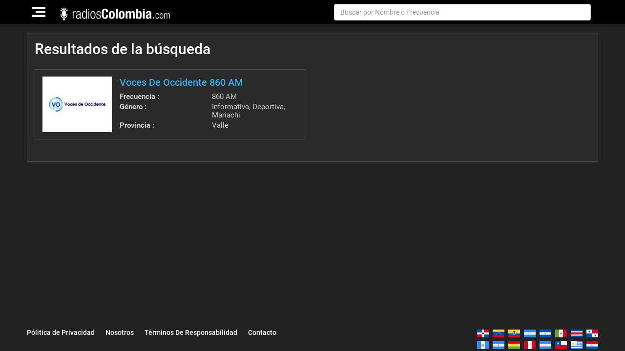

--- FILE ---
content_type: text/html; charset=UTF-8
request_url: http://radioscolombia.com/search?StationSearch%5Blocation%5D=Valle
body_size: 6509
content:
<!DOCTYPE html>
<html lang="es-CO">
<head>
    <meta charset="UTF-8">
    <meta name="viewport" content="width=device-width, initial-scale=1">
        <title>Radios de Colombia Online | Emisoras Colombianas en vivo</title>

    
            <link href='https://s3.amazonaws.com/cdn.emisoras.com/newdesign/Images/favicon.ico' rel='icon' type='image/x-icon'/>
        
    <meta name="title" content="">
<meta name="description" content="">
<meta name="keywords" content="">
<link href="http://radioscolombia.com/search" rel="canonical">
<link href="/assets/3ab64f21/vendor/bootstrap/css/bootstrap.min.css" rel="preload" as="style" onload="this.rel=&#039;stylesheet&#039;">
<link href="/assets/3ab64f21/css/style.min.css?v=2.42" rel="preload" as="style" onload="this.rel=&#039;stylesheet&#039;">
<link href="/assets/3ab64f21/css/owl.carousel.css" rel="preload" as="style" onload="this.rel=&#039;stylesheet&#039;">
<link href="/assets/3ab64f21/css/owl.theme.css" rel="preload" as="style" onload="this.rel=&#039;stylesheet&#039;">
<link href="/assets/3ab64f21/vendor/font-awesome/css/font-awesome.min.css?v=1.1" rel="preload" as="style" onload="this.rel=&#039;stylesheet&#039;">
<link href="/assets/3ab64f21/vendor/selectr/selectr.css" rel="preload" as="style" onload="this.rel=&#039;stylesheet&#039;">
<link href="/assets/3ab64f21/js/smartapp/smart-app-banner.css?v1" rel="preload" as="style" onload="this.rel=&#039;stylesheet&#039;">    <script>
        /*! loadCSS. [c]2017 Filament Group, Inc. MIT License */
        /* This file is meant as a standalone workflow for
        - testing support for link[rel=preload]
        - enabling async CSS loading in browsers that do not support rel=preload
        - applying rel preload css once loaded, whether supported or not.
        */
        (function( w ){
            "use strict";
            // rel=preload support test
            if( !w.loadCSS ){
                w.loadCSS = function(){};
            }
            // define on the loadCSS obj
            var rp = loadCSS.relpreload = {};
            // rel=preload feature support test
            // runs once and returns a function for compat purposes
            rp.support = (function(){
                var ret;
                try {
                    ret = w.document.createElement( "link" ).relList.supports( "preload" );
                } catch (e) {
                    ret = false;
                }
                return function(){
                    return ret;
                };
            })();

            // if preload isn't supported, get an asynchronous load by using a non-matching media attribute
            // then change that media back to its intended value on load
            rp.bindMediaToggle = function( link ){
                // remember existing media attr for ultimate state, or default to 'all'
                var finalMedia = link.media || "all";

                function enableStylesheet(){
                    // unbind listeners
                    if( link.addEventListener ){
                        link.removeEventListener( "load", enableStylesheet );
                    } else if( link.attachEvent ){
                        link.detachEvent( "onload", enableStylesheet );
                    }
                    link.setAttribute( "onload", null );
                    link.media = finalMedia;
                }

                // bind load handlers to enable media
                if( link.addEventListener ){
                    link.addEventListener( "load", enableStylesheet );
                } else if( link.attachEvent ){
                    link.attachEvent( "onload", enableStylesheet );
                }

                // Set rel and non-applicable media type to start an async request
                // note: timeout allows this to happen async to let rendering continue in IE
                setTimeout(function(){
                    link.rel = "stylesheet";
                    link.media = "only x";
                });
                // also enable media after 3 seconds,
                // which will catch very old browsers (android 2.x, old firefox) that don't support onload on link
                setTimeout( enableStylesheet, 3000 );
            };

            // loop through link elements in DOM
            rp.poly = function(){
                // double check this to prevent external calls from running
                if( rp.support() ){
                    return;
                }
                var links = w.document.getElementsByTagName( "link" );
                for( var i = 0; i < links.length; i++ ){
                    var link = links[ i ];
                    // qualify links to those with rel=preload and as=style attrs
                    if( link.rel === "preload" && link.getAttribute( "as" ) === "style" && !link.getAttribute( "data-loadcss" ) ){
                        // prevent rerunning on link
                        link.setAttribute( "data-loadcss", true );
                        // bind listeners to toggle media back
                        rp.bindMediaToggle( link );
                    }
                }
            };

            // if unsupported, run the polyfill
            if( !rp.support() ){
                // run once at least
                rp.poly();

                // rerun poly on an interval until onload
                var run = w.setInterval( rp.poly, 500 );
                if( w.addEventListener ){
                    w.addEventListener( "load", function(){
                        rp.poly();
                        w.clearInterval( run );
                    } );
                } else if( w.attachEvent ){
                    w.attachEvent( "onload", function(){
                        rp.poly();
                        w.clearInterval( run );
                    } );
                }
            }


            // commonjs
            if( typeof exports !== "undefined" ){
                exports.loadCSS = loadCSS;
            }
            else {
                w.loadCSS = loadCSS;
            }
        }( typeof global !== "undefined" ? global : this ) );
    </script>
</head>
<body id="page-top" class="inner">

<!--main section-->

<!-- navigation-->
<nav id="mainNav" class="navbar navbar-default navbar-fixed-top">

    <div class="container">
        <div class="row">

            <!-- header-logo-->
            <div class="navbar-header pad_0">
                <button type="button" class="navbar-toggle collapsed" data-toggle="collapse" data-target="#bs-example-navbar-collapse-1">
                    <span class="sr-only">Toggle navigation</span>
                    <img src="/img/hamburg_icon.png" alt="Menu">
                </button>
                <a class="navbar-brand page-scroll top_nav logo" href="/"><img src="https://s3.amazonaws.com/cdn.radionewproject.com/a932231ee6a783e22f9835703378980b.png" alt="Radios de Colombia Online | Emisoras Colombianas en vivo"></a>
                <form id="search-form" class="navbar-form navbar-right hidden-sm hidden-xs" action="/search" method="get">                    <div class="form-group">
                        <table style="width: 100%">
                            <tr>
                                <td style="width: 100%;">
                                    <input type="text" id="stationsearch-name" class="form-control" name="StationSearch[name]" placeholder="Buscar por Nombre o Frecuencia">                                    <button type="sutmit"></button>
                                </td>

                            </tr>
                        </table>
                    </div>
                </form>            </div>
            <!-- header-logo-->
            <!-- menu_links and search-->
            <div class="menu_links">

                <div class="collapse navbar-collapse js-navbar-collapse" id="bs-example-navbar-collapse-1">

                    <ul class="nav navbar-nav navbar-left navbar-head nav_head top-menu">
                        <li class="nav-item dropdown mega-dropdown">
                            <a class="dropdown-toggle brder-rght brdr_lrft" data-toggle="dropdown" href="#">Emisoras Populares<span class="glyphicon glyphicon-chevron-down pull-right"></span></a>
                            <ul class="dropdown-menu mega-dropdown-menu row">
                                                                    <li class="col-sm-3">
                                        <a href="/radio-munera-eastman-790-am">Radio Munera Eastman 790 AM</a>                                    </li>
                                                                    <li class="col-sm-3">
                                        <a href="/radio-nuevo-continente-1460-am">Radio Nuevo Continente 1460 AM</a>                                    </li>
                                                                    <li class="col-sm-3">
                                        <a href="/aportado-stereo-1033-fm">Apartadó Stereo 103.3 FM</a>                                    </li>
                                                                    <li class="col-sm-3">
                                        <a href="/caracol-radio-1009-fm">Caracol Radio</a>                                    </li>
                                                                    <li class="col-sm-3">
                                        <a href="/tropicana-fm">Tropicana FM </a>                                    </li>
                                                                    <li class="col-sm-3">
                                        <a href="/latina-stereo-913-fm">Latina Stereo 91.3 FM</a>                                    </li>
                                                                    <li class="col-sm-3">
                                        <a href="/brisas-del-san-juan-1063-fm">Brisas Del San Juan 106.3 FM</a>                                    </li>
                                                                    <li class="col-sm-3">
                                        <a href="/radio-furatena-1060-am">Radio Furatena 1060 AM</a>                                    </li>
                                                                    <li class="col-sm-3">
                                        <a href="/olimpica-stereo">Olímpica Stereo</a>                                    </li>
                                                                    <li class="col-sm-3">
                                        <a href="/radio-uno">Radio Uno</a>                                    </li>
                                                            </ul>
                        </li>
                        <li class="nav-item dropdown mega-dropdown"><a class="dropdown-toggle brder-rght brdr_lrft" data-toggle="dropdown" href="#">Género<span class="glyphicon glyphicon-chevron-down pull-right"></span></a>
                            <ul class="dropdown-menu mega-dropdown-menu row">
                                
                                    <li class="col-sm-2">
                                        <ul>
                                                                                    <li>
                                                <a href="/search?StationSearch%5Bgenre_id%5D=33">Informativa (37)</a>                                            </li>
                                                                                    <li>
                                                <a href="/search?StationSearch%5Bgenre_id%5D=77">Mariachi (17)</a>                                            </li>
                                                                                    <li>
                                                <a href="/search?StationSearch%5Bgenre_id%5D=48">Variada (20)</a>                                            </li>
                                                                                    <li>
                                                <a href="/search?StationSearch%5Bgenre_id%5D=76">Balada (3)</a>                                            </li>
                                                                                    <li>
                                                <a href="/search?StationSearch%5Bgenre_id%5D=25">Romántica (4)</a>                                            </li>
                                                                                    <li>
                                                <a href="/search?StationSearch%5Bgenre_id%5D=43">Cultural (14)</a>                                            </li>
                                                                                    <li>
                                                <a href="/search?StationSearch%5Bgenre_id%5D=34">Deportiva (10)</a>                                            </li>
                                                                                </ul>
                                    </li>
                                
                                    <li class="col-sm-2">
                                        <ul>
                                                                                    <li>
                                                <a href="/search?StationSearch%5Bgenre_id%5D=44">Educativa (8)</a>                                            </li>
                                                                                    <li>
                                                <a href="/search?StationSearch%5Bgenre_id%5D=84">Entretenimiento (3)</a>                                            </li>
                                                                                    <li>
                                                <a href="/search?StationSearch%5Bgenre_id%5D=26">Religiosa (13)</a>                                            </li>
                                                                                    <li>
                                                <a href="/search?StationSearch%5Bgenre_id%5D=31">Hip Hop (1)</a>                                            </li>
                                                                                    <li>
                                                <a href="/search?StationSearch%5Bgenre_id%5D=46">Latino (9)</a>                                            </li>
                                                                                    <li>
                                                <a href="/search?StationSearch%5Bgenre_id%5D=20">Merengue (7)</a>                                            </li>
                                                                                    <li>
                                                <a href="/search?StationSearch%5Bgenre_id%5D=21">Pop (20)</a>                                            </li>
                                                                                </ul>
                                    </li>
                                
                                    <li class="col-sm-2">
                                        <ul>
                                                                                    <li>
                                                <a href="/search?StationSearch%5Bgenre_id%5D=22">Reggaeton (5)</a>                                            </li>
                                                                                    <li>
                                                <a href="/search?StationSearch%5Bgenre_id%5D=36">Top 40 (4)</a>                                            </li>
                                                                                    <li>
                                                <a href="/search?StationSearch%5Bgenre_id%5D=70">Cumbia (6)</a>                                            </li>
                                                                                    <li>
                                                <a href="/search?StationSearch%5Bgenre_id%5D=104">Vallenato (15)</a>                                            </li>
                                                                                    <li>
                                                <a href="/search?StationSearch%5Bgenre_id%5D=19">Bachata (3)</a>                                            </li>
                                                                                    <li>
                                                <a href="/search?StationSearch%5Bgenre_id%5D=51">Ranchera (3)</a>                                            </li>
                                                                                    <li>
                                                <a href="/search?StationSearch%5Bgenre_id%5D=35">Salsa (9)</a>                                            </li>
                                                                                </ul>
                                    </li>
                                
                                    <li class="col-sm-2">
                                        <ul>
                                                                                    <li>
                                                <a href="/search?StationSearch%5Bgenre_id%5D=59">Música Contemporánea (3)</a>                                            </li>
                                                                                    <li>
                                                <a href="/search?StationSearch%5Bgenre_id%5D=30">Jazz (4)</a>                                            </li>
                                                                                    <li>
                                                <a href="/search?StationSearch%5Bgenre_id%5D=41">Urbana (5)</a>                                            </li>
                                                                                    <li>
                                                <a href="/search?StationSearch%5Bgenre_id%5D=37">70's (2)</a>                                            </li>
                                                                                    <li>
                                                <a href="/search?StationSearch%5Bgenre_id%5D=69">Marimba (1)</a>                                            </li>
                                                                                    <li>
                                                <a href="/search?StationSearch%5Bgenre_id%5D=38">80's (3)</a>                                            </li>
                                                                                    <li>
                                                <a href="/search?StationSearch%5Bgenre_id%5D=39">90's (3)</a>                                            </li>
                                                                                </ul>
                                    </li>
                                
                                    <li class="col-sm-2">
                                        <ul>
                                                                                    <li>
                                                <a href="/search?StationSearch%5Bgenre_id%5D=23">Rock (6)</a>                                            </li>
                                                                                    <li>
                                                <a href="/search?StationSearch%5Bgenre_id%5D=42">Tropical (4)</a>                                            </li>
                                                                                    <li>
                                                <a href="/search?StationSearch%5Bgenre_id%5D=72">Bolero (2)</a>                                            </li>
                                                                                    <li>
                                                <a href="/search?StationSearch%5Bgenre_id%5D=27">Clásica (3)</a>                                            </li>
                                                                                    <li>
                                                <a href="/search?StationSearch%5Bgenre_id%5D=92">Dance (2)</a>                                            </li>
                                                                                    <li>
                                                <a href="/search?StationSearch%5Bgenre_id%5D=28">Electrónica (2)</a>                                            </li>
                                                                                    <li>
                                                <a href="/search?StationSearch%5Bgenre_id%5D=79">Música Tradicional (1)</a>                                            </li>
                                                                                </ul>
                                    </li>
                                
                                    <li class="col-sm-2">
                                        <ul>
                                                                                    <li>
                                                <a href="/search?StationSearch%5Bgenre_id%5D=63">Música en Inglés (1)</a>                                            </li>
                                                                                    <li>
                                                <a href="/search?StationSearch%5Bgenre_id%5D=49">Popular (2)</a>                                            </li>
                                                                                    <li>
                                                <a href="/search?StationSearch%5Bgenre_id%5D=88">Éxitos (1)</a>                                            </li>
                                                                                </ul>
                                    </li>
                                
                            </ul>

                        </li>
                        <li class="nav-item dropdown mega-dropdown"><a class="dropdown-toggle brder-rght brdr_lrft" data-toggle="dropdown" href="#">Localidad<span class="glyphicon glyphicon-chevron-down pull-right"></span></a>
                            <ul class="dropdown-menu mega-dropdown-menu row">
                                
                                    <li class="col-sm-3">
                                        <ul>
                                                                                    <li>
                                                <a href="/search?StationSearch%5Blocation%5D=Antioquia">Antioquia (15)</a>                                            </li>
                                                                                    <li>
                                                <a href="/search?StationSearch%5Blocation%5D=Apartad%C3%B3">Apartadó (1)</a>                                            </li>
                                                                                    <li>
                                                <a href="/search?StationSearch%5Blocation%5D=Atl%C3%A1ntico">Atlántico (1)</a>                                            </li>
                                                                                    <li>
                                                <a href="/search?StationSearch%5Blocation%5D=Barranquilla">Barranquilla (6)</a>                                            </li>
                                                                                    <li>
                                                <a href="/search?StationSearch%5Blocation%5D=Bogot%C3%A1">Bogotá (13)</a>                                            </li>
                                                                                    <li>
                                                <a href="/search?StationSearch%5Blocation%5D=Bol%C3%ADvar">Bolívar (2)</a>                                            </li>
                                                                                    <li>
                                                <a href="/search?StationSearch%5Blocation%5D=Boyac%C3%A1">Boyacá (1)</a>                                            </li>
                                                                                </ul>
                                    </li>
                                
                                    <li class="col-sm-3">
                                        <ul>
                                                                                    <li>
                                                <a href="/search?StationSearch%5Blocation%5D=Brisas">Brisas (1)</a>                                            </li>
                                                                                    <li>
                                                <a href="/search?StationSearch%5Blocation%5D=Bucaramanga">Bucaramanga (3)</a>                                            </li>
                                                                                    <li>
                                                <a href="/search?StationSearch%5Blocation%5D=Cali">Cali (1)</a>                                            </li>
                                                                                    <li>
                                                <a href="/search?StationSearch%5Blocation%5D=Caquet%C3%A1">Caquetá (2)</a>                                            </li>
                                                                                    <li>
                                                <a href="/search?StationSearch%5Blocation%5D=Cartagena">Cartagena (2)</a>                                            </li>
                                                                                    <li>
                                                <a href="/search?StationSearch%5Blocation%5D=Cesar">Cesar (3)</a>                                            </li>
                                                                                    <li>
                                                <a href="/search?StationSearch%5Blocation%5D=Cl%C3%A1sica">Clásica (1)</a>                                            </li>
                                                                                </ul>
                                    </li>
                                
                                    <li class="col-sm-3">
                                        <ul>
                                                                                    <li>
                                                <a href="/search?StationSearch%5Blocation%5D=Colombia">Colombia (8)</a>                                            </li>
                                                                                    <li>
                                                <a href="/search?StationSearch%5Blocation%5D=Cundinamarca">Cundinamarca (19)</a>                                            </li>
                                                                                    <li>
                                                <a href="/search?StationSearch%5Blocation%5D=Fusagasug%C3%A1">Fusagasugá (1)</a>                                            </li>
                                                                                    <li>
                                                <a href="/search?StationSearch%5Blocation%5D=Huila">Huila (2)</a>                                            </li>
                                                                                    <li>
                                                <a href="/search?StationSearch%5Blocation%5D=La+Guajira">La Guajira (1)</a>                                            </li>
                                                                                    <li>
                                                <a href="/search?StationSearch%5Blocation%5D=Medell%C3%ADn">Medellín (8)</a>                                            </li>
                                                                                    <li>
                                                <a href="/search?StationSearch%5Blocation%5D=Monter%C3%ADa">Montería (2)</a>                                            </li>
                                                                                </ul>
                                    </li>
                                
                                    <li class="col-sm-3">
                                        <ul>
                                                                                    <li>
                                                <a href="/search?StationSearch%5Blocation%5D=Nari%C3%B1o">Nariño (2)</a>                                            </li>
                                                                                    <li>
                                                <a href="/search?StationSearch%5Blocation%5D=Putumayo">Putumayo (1)</a>                                            </li>
                                                                                    <li>
                                                <a href="/search?StationSearch%5Blocation%5D=Quindi%C3%B3">Quindió (1)</a>                                            </li>
                                                                                    <li>
                                                <a href="/search?StationSearch%5Blocation%5D=Santander">Santander (1)</a>                                            </li>
                                                                                    <li>
                                                <a href="/search?StationSearch%5Blocation%5D=Tolima">Tolima (2)</a>                                            </li>
                                                                                    <li>
                                                <a href="/search?StationSearch%5Blocation%5D=Valle">Valle (1)</a>                                            </li>
                                                                                    <li>
                                                <a href="/search?StationSearch%5Blocation%5D=Valle+del+Cauca">Valle del Cauca (9)</a>                                            </li>
                                                                                </ul>
                                    </li>
                                
                            </ul>

                        </li>
                        <li class="nav-item">
                            <a href="/blog">Blog</a>                        </li>
                    </ul>

                    

                </div>


            </div>
        </div>


        <!-- menu_links and search-->

        <form id="search-form-mobile" class="navbar-form navbar-left hidden-lg hidden-md" action="/search" method="get">        <div class="form-group">
            <input type="text" id="stationsearch-name" class="form-control" name="StationSearch[name]" placeholder="Buscar por Nombre o Frecuencia">            <button type="sutmit"><i class="fa fa-search"></i></button>
        </div>

        </form>    </div>
</nav>
</section>
<!-- navigation-->

<section class="main_sec nosocial" >

    <div class="container">

        

<div class="row">

    <div class="wd_100">

        <div class="col-md-12 top_row">
            <h1>Resultados de la búsqueda</h1>
        </div>


        <!-- Listing-->
        <div class="listing">
            <div id="w0" class="list-view"><div class="item" data-key="2111"><div class="col-md-6">
    <div class="outer_wrap">

        <div class="row">

            <div class="pull-left imagethumbnail">
                <div class="imge-thumbnail">
                    <a href="/voces-de-occidente-860-am">
                    <img src="https://s3.amazonaws.com/cdn.radionewproject.com/5fdeac9ea616a9995f7f4932c231edad.jpg" alt="Voces De Occidente 860 AM"></a>
                </div>
            </div>

            <div class="pull-left rightdetail">
                <div class="content_detail">
                    <h3>
                        <a href="/voces-de-occidente-860-am">Voces De Occidente 860 AM</a>                    </h3>

                    <table class="table">
                        <tbody>
                        <tr>
                            <td width="50%"><strong>Frecuencia :</strong></td>
                            <td>860 AM</td>

                        </tr>
                        <tr>
                            <td><strong>Género : </strong></td>
                            <td> Informativa, Deportiva, Mariachi</td>
                        </tr>
                        <tr>
                            <td><strong>Provincia :</strong></td>
                            <td>Valle</td>
                        </tr>
                        </tbody>
                    </table>


                </div>
            </div>

        </div>

        <div class="clearfix"></div>
    </div>
</div>
</div><div class="clearfix"></div><div class="pagination_btm text-center"></div></div>
        </div>
    </div>
</div>    </div>
</section>

<!-- footer-->
<footer>
    <div class="container blackbg">
        <div class="row">

            <div class="social col-md-4 col-sm-4 col-xs-12 text-right pull-right">
                <div class="links">
                                    </div>
            </div>
        </div>
        <div class="row">
            <div class="col-md-8 col-sm-8 col-xs-12">

                <ul><li><a href="/pagina/politica-de-privacidad">Pólitica de Privacidad</a></li>
<li><a href="/pagina/nosotros">Nosotros</a></li>
<li><a href="/pagina/terminos-de-responsabilidad">Términos De Responsabilidad</a></li>
<li><a href="/pagina/contacto">Contacto</a></li></ul>

            </div>


            <div class="col-md-4 col-sm-4 col-xs-12 text-right">
                <ul class="flags" style="max-width: 260px; float: right">
                                                                    <li><a href="https://emisorasdominicanasonline.com/" ><img class="lazyload" data-src="https://s3.amazonaws.com/cdn.radionewproject.com/emisoras-dominicanas/a5f0fcd36716679f600600d2f2fabf84.png" alt="" title=""></a></li>
                                                                    <li><a href="https://emisorasdevenezuela.com/" ><img class="lazyload" data-src="https://s3.amazonaws.com/cdn.radionewproject.com/emisorasdevenezuela/deb6c5d368946e94ad48ad00760977a4.png" alt="" title=""></a></li>
                                                                    <li><a href="https://emisorasecuador.com/" ><img class="lazyload" data-src="https://s3.amazonaws.com/cdn.radionewproject.com/emisoras-ecuador/846370fd79a95d89343b7e4e502a7a70.png" alt="" title=""></a></li>
                                                                    <li><a href="https://emisorashonduras.com/" ><img class="lazyload" data-src="https://s3.amazonaws.com/cdn.radionewproject.com/radios-honduras/b4ca541628a89b7e7c2606deac232fff.png" alt="" title=""></a></li>
                                                                    <li><a href="http://emisoraselsalvador.com/" ><img class="lazyload" data-src="https://s3.amazonaws.com/cdn.radionewproject.com/emisoras-elsalvador/ecefedd39eb9e669a5ff57563cde1b9f.png" alt="" title=""></a></li>
                                                                    <li><a href="https://emisorasdemexico.com/" ><img class="lazyload" data-src="https://s3.amazonaws.com/cdn.radionewproject.com/radios-mexico/7e030e1ac31a2f4ce9fd555fa8811662.png" alt="" title=""></a></li>
                                                                    <li><a href="https://emisorascostarica.com/" ><img class="lazyload" data-src="https://s3.amazonaws.com/cdn.radionewproject.com/radios-costa-rica/a308f9425ebcceb613716cd68dc04f84.png" alt="" title=""></a></li>
                                                                    <li><a href="https://emisorasdepanama.com/" ><img class="lazyload" data-src="https://s3.amazonaws.com/cdn.radionewproject.com/emisoras-panama/e462105cb70aca42a570150dee03e846.png" alt="" title=""></a></li>
                                                                    <li><a href="https://emisorasguatemala.com/" ><img class="lazyload" data-src="https://s3.amazonaws.com/cdn.radionewproject.com/radios-guatemala/d6921aed8f2b32b5dbb3aa08ca35c474.png" alt="" title=""></a></li>
                                                                    <li><a href="https://emisorasdenicaragua.com/" ><img class="lazyload" data-src="https://s3.amazonaws.com/cdn.radionewproject.com/radios-nicaragua/0d1c953ac72a791aab0900bda11fb26a.png" alt="" title=""></a></li>
                                                                    <li><a href="https://emisorasbolivianas.com/" ><img class="lazyload" data-src="https://s3.amazonaws.com/cdn.radionewproject.com/emisoras-bolivia/cb7a823f1003fa45b6fd41b582ad6940.png" alt="" title=""></a></li>
                                                                    <li><a href="https://emisorasperuanas.com/" ><img class="lazyload" data-src="https://s3.amazonaws.com/cdn.radionewproject.com/emisoras-peru/8aa58a5a37dbd4253ccea6a8f3fd4fd8.png" alt="" title=""></a></li>
                                                                    <li><a href="https://emisorasargentinas.com/" ><img class="lazyload" data-src="https://s3.amazonaws.com/cdn.radionewproject.com/radios-argentina/c89537e1bda35b96a2b1d43e439a7d04.png" alt="" title=""></a></li>
                                                                    <li><a href="https://emisoraschilenas.com/" ><img class="lazyload" data-src="https://s3.amazonaws.com/cdn.radionewproject.com/emisoras-chile/3a5d610d9869cf1541ceaf7b3383e547.png" alt="" title=""></a></li>
                                                                    <li><a href="https://emisorasuruguayas.com/" ><img class="lazyload" data-src="https://s3.amazonaws.com/cdn.radionewproject.com/radios-uruguay/c9975ebdefc3407d1f711368de218f1e.png" alt="" title=""></a></li>
                                                                    <li><a href="https://emisorasdeparaguay.com/" ><img class="lazyload" data-src="https://s3.amazonaws.com/cdn.radionewproject.com/emisoras-paraguay/4803a27804d81c3d6cb19c7fe5d03602.png" alt="" title=""></a></li>
                    
                </ul>
            </div>


        </div>
    </div>
</footer>
<!-- footer-->

<div id="fb-root"></div>

    <!-- Global site tag (gtag.js) - Google Analytics -->
<script async src="https://www.googletagmanager.com/gtag/js?id=UA-35876423-8"></script>
<script>
  window.dataLayer = window.dataLayer || [];
  function gtag(){dataLayer.push(arguments);}
  gtag('js', new Date());

  gtag('config', 'UA-35876423-8');
</script>
<script defer src="https://apis.google.com/js/platform.js"></script>
<script defer src="//pagead2.googlesyndication.com/pagead/js/adsbygoogle.js"></script>
<script src="https://cdnjs.cloudflare.com/ajax/libs/jquery/3.1.1/jquery.min.js"></script>
<script src="/assets/73f4195e/yii.js"></script>
<script src="/assets/3ab64f21/vendor/bootstrap/js/bootstrap.min.js"></script>
<script src="/assets/3ab64f21/vendor/selectr/selectr.min.js"></script>
<script src="/assets/3ab64f21/js/smartapp/smart-app-banner.js"></script>
<script src="/assets/3ab64f21/js/lazysizes.min.js"></script>
<script src="https://cdn.jsdelivr.net/npm/vanilla-lazyload@11.0.3/dist/lazyload.min.js"></script>
<script src="/assets/73f4195e/yii.activeForm.js"></script>
<script>jQuery(function ($) {
jQuery('#search-form').yiiActiveForm([], []);
jQuery('#search-form-mobile').yiiActiveForm([], []);
(function(d, s, id) {
        var js, fjs = d.getElementsByTagName(s)[0];
        if (d.getElementById(id)) return;
        js = d.createElement(s); js.id = id;
        js.src = "//connect.facebook.net/en_US/sdk.js#xfbml=1&version=v2.9";
        fjs.parentNode.insertBefore(js, fjs);
    }(document, 'script', 'facebook-jssdk'));

    new SmartBanner({
          daysHidden: 15,   // days to hide banner after close button is clicked (defaults to 15)
          daysReminder: 90, // days to hide banner after "VIEW" button is clicked (defaults to 90)
          appStoreLanguage: 'us', // language code for the App Store (defaults to user's browser language)
          title: '',
          author: 'Kiskoo',
          button: 'Descargar',
          store: {
              ios: 'App Store',
              android: 'Google Play Store',
          },
          price: {
              ios: 'GRATIS',
              android: 'GRATIS',
          }
          // , theme: '' // put platform type ('ios', 'android', etc.) here to force single theme on all device
          // , icon: '' // full path to icon image if not using website icon image
          // , force: 'ios' // Uncomment for platform emulation
      });
      
      
});</script></body>
</html>



--- FILE ---
content_type: text/css
request_url: http://radioscolombia.com/assets/3ab64f21/css/style.min.css?v=2.42
body_size: 6449
content:
/* cyrillic-ext */
@font-face {
    font-family: 'Roboto';
    font-display: swap;
    font-style: normal;
    font-weight: 300;
    src: local('Roboto Light'), local('Roboto-Light'), url(https://fonts.gstatic.com/s/roboto/v18/KFOlCnqEu92Fr1MmSU5fCRc4EsA.woff2) format('woff2');
    unicode-range: U+0460-052F, U+1C80-1C88, U+20B4, U+2DE0-2DFF, U+A640-A69F, U+FE2E-FE2F;
}
/* cyrillic */
@font-face {
    font-family: 'Roboto';
    font-display: swap;
    font-style: normal;
    font-weight: 300;
    src: local('Roboto Light'), local('Roboto-Light'), url(https://fonts.gstatic.com/s/roboto/v18/KFOlCnqEu92Fr1MmSU5fABc4EsA.woff2) format('woff2');
    unicode-range: U+0400-045F, U+0490-0491, U+04B0-04B1, U+2116;
}
/* greek-ext */
@font-face {
    font-family: 'Roboto';
    font-display: swap;
    font-style: normal;
    font-weight: 300;
    src: local('Roboto Light'), local('Roboto-Light'), url(https://fonts.gstatic.com/s/roboto/v18/KFOlCnqEu92Fr1MmSU5fCBc4EsA.woff2) format('woff2');
    unicode-range: U+1F00-1FFF;
}
/* greek */
@font-face {
    font-family: 'Roboto';
    font-display: swap;
    font-style: normal;
    font-weight: 300;
    src: local('Roboto Light'), local('Roboto-Light'), url(https://fonts.gstatic.com/s/roboto/v18/KFOlCnqEu92Fr1MmSU5fBxc4EsA.woff2) format('woff2');
    unicode-range: U+0370-03FF;
}
/* vietnamese */
@font-face {
    font-family: 'Roboto';
    font-display: swap;
    font-style: normal;
    font-weight: 300;
    src: local('Roboto Light'), local('Roboto-Light'), url(https://fonts.gstatic.com/s/roboto/v18/KFOlCnqEu92Fr1MmSU5fCxc4EsA.woff2) format('woff2');
    unicode-range: U+0102-0103, U+0110-0111, U+1EA0-1EF9, U+20AB;
}
/* latin-ext */
@font-face {
    font-family: 'Roboto';
    font-display: swap;
    font-style: normal;
    font-weight: 300;
    src: local('Roboto Light'), local('Roboto-Light'), url(https://fonts.gstatic.com/s/roboto/v18/KFOlCnqEu92Fr1MmSU5fChc4EsA.woff2) format('woff2');
    unicode-range: U+0100-024F, U+0259, U+1E00-1EFF, U+2020, U+20A0-20AB, U+20AD-20CF, U+2113, U+2C60-2C7F, U+A720-A7FF;
}
/* latin */
@font-face {
    font-family: 'Roboto';
    font-display: swap;
    font-style: normal;
    font-weight: 300;
    src: local('Roboto Light'), local('Roboto-Light'), url(https://fonts.gstatic.com/s/roboto/v18/KFOlCnqEu92Fr1MmSU5fBBc4.woff2) format('woff2');
    unicode-range: U+0000-00FF, U+0131, U+0152-0153, U+02BB-02BC, U+02C6, U+02DA, U+02DC, U+2000-206F, U+2074, U+20AC, U+2122, U+2191, U+2193, U+2212, U+2215, U+FEFF, U+FFFD;
}
/* cyrillic-ext */
@font-face {
    font-family: 'Roboto';
    font-display: swap;
    font-style: normal;
    font-weight: 400;
    src: local('Roboto'), local('Roboto-Regular'), url(https://fonts.gstatic.com/s/roboto/v18/KFOmCnqEu92Fr1Mu72xKOzY.woff2) format('woff2');
    unicode-range: U+0460-052F, U+1C80-1C88, U+20B4, U+2DE0-2DFF, U+A640-A69F, U+FE2E-FE2F;
}
/* cyrillic */
@font-face {
    font-family: 'Roboto';
    font-display: swap;
    font-style: normal;
    font-weight: 400;
    src: local('Roboto'), local('Roboto-Regular'), url(https://fonts.gstatic.com/s/roboto/v18/KFOmCnqEu92Fr1Mu5mxKOzY.woff2) format('woff2');
    unicode-range: U+0400-045F, U+0490-0491, U+04B0-04B1, U+2116;
}
/* greek-ext */
@font-face {
    font-family: 'Roboto';
    font-display: swap;
    font-style: normal;
    font-weight: 400;
    src: local('Roboto'), local('Roboto-Regular'), url(https://fonts.gstatic.com/s/roboto/v18/KFOmCnqEu92Fr1Mu7mxKOzY.woff2) format('woff2');
    unicode-range: U+1F00-1FFF;
}
/* greek */
@font-face {
    font-family: 'Roboto';
    font-display: swap;
    font-style: normal;
    font-weight: 400;
    src: local('Roboto'), local('Roboto-Regular'), url(https://fonts.gstatic.com/s/roboto/v18/KFOmCnqEu92Fr1Mu4WxKOzY.woff2) format('woff2');
    unicode-range: U+0370-03FF;
}
/* vietnamese */
@font-face {
    font-family: 'Roboto';
    font-display: swap;
    font-style: normal;
    font-weight: 400;
    src: local('Roboto'), local('Roboto-Regular'), url(https://fonts.gstatic.com/s/roboto/v18/KFOmCnqEu92Fr1Mu7WxKOzY.woff2) format('woff2');
    unicode-range: U+0102-0103, U+0110-0111, U+1EA0-1EF9, U+20AB;
}
/* latin-ext */
@font-face {
    font-family: 'Roboto';
    font-display: swap;
    font-style: normal;
    font-weight: 400;
    src: local('Roboto'), local('Roboto-Regular'), url(https://fonts.gstatic.com/s/roboto/v18/KFOmCnqEu92Fr1Mu7GxKOzY.woff2) format('woff2');
    unicode-range: U+0100-024F, U+0259, U+1E00-1EFF, U+2020, U+20A0-20AB, U+20AD-20CF, U+2113, U+2C60-2C7F, U+A720-A7FF;
}
/* latin */
@font-face {
    font-family: 'Roboto';
    font-display: swap;
    font-style: normal;
    font-weight: 400;
    src: local('Roboto'), local('Roboto-Regular'), url(https://fonts.gstatic.com/s/roboto/v18/KFOmCnqEu92Fr1Mu4mxK.woff2) format('woff2');
    unicode-range: U+0000-00FF, U+0131, U+0152-0153, U+02BB-02BC, U+02C6, U+02DA, U+02DC, U+2000-206F, U+2074, U+20AC, U+2122, U+2191, U+2193, U+2212, U+2215, U+FEFF, U+FFFD;
}
/* cyrillic-ext */
@font-face {
    font-family: 'Roboto';
    font-display: swap;
    font-style: normal;
    font-weight: 500;
    src: local('Roboto Medium'), local('Roboto-Medium'), url(https://fonts.gstatic.com/s/roboto/v18/KFOlCnqEu92Fr1MmEU9fCRc4EsA.woff2) format('woff2');
    unicode-range: U+0460-052F, U+1C80-1C88, U+20B4, U+2DE0-2DFF, U+A640-A69F, U+FE2E-FE2F;
}
/* cyrillic */
@font-face {
    font-family: 'Roboto';
    font-display: swap;
    font-style: normal;
    font-weight: 500;
    src: local('Roboto Medium'), local('Roboto-Medium'), url(https://fonts.gstatic.com/s/roboto/v18/KFOlCnqEu92Fr1MmEU9fABc4EsA.woff2) format('woff2');
    unicode-range: U+0400-045F, U+0490-0491, U+04B0-04B1, U+2116;
}
/* greek-ext */
@font-face {
    font-family: 'Roboto';
    font-display: swap;
    font-style: normal;
    font-weight: 500;
    src: local('Roboto Medium'), local('Roboto-Medium'), url(https://fonts.gstatic.com/s/roboto/v18/KFOlCnqEu92Fr1MmEU9fCBc4EsA.woff2) format('woff2');
    unicode-range: U+1F00-1FFF;
}
/* greek */
@font-face {
    font-family: 'Roboto';
    font-display: swap;
    font-style: normal;
    font-weight: 500;
    src: local('Roboto Medium'), local('Roboto-Medium'), url(https://fonts.gstatic.com/s/roboto/v18/KFOlCnqEu92Fr1MmEU9fBxc4EsA.woff2) format('woff2');
    unicode-range: U+0370-03FF;
}
/* vietnamese */
@font-face {
    font-family: 'Roboto';
    font-display: swap;
    font-style: normal;
    font-weight: 500;
    src: local('Roboto Medium'), local('Roboto-Medium'), url(https://fonts.gstatic.com/s/roboto/v18/KFOlCnqEu92Fr1MmEU9fCxc4EsA.woff2) format('woff2');
    unicode-range: U+0102-0103, U+0110-0111, U+1EA0-1EF9, U+20AB;
}
/* latin-ext */
@font-face {
    font-family: 'Roboto';
    font-display: swap;
    font-style: normal;
    font-weight: 500;
    src: local('Roboto Medium'), local('Roboto-Medium'), url(https://fonts.gstatic.com/s/roboto/v18/KFOlCnqEu92Fr1MmEU9fChc4EsA.woff2) format('woff2');
    unicode-range: U+0100-024F, U+0259, U+1E00-1EFF, U+2020, U+20A0-20AB, U+20AD-20CF, U+2113, U+2C60-2C7F, U+A720-A7FF;
}
/* latin */
@font-face {
    font-family: 'Roboto';
    font-display: swap;
    font-style: normal;
    font-weight: 500;
    src: local('Roboto Medium'), local('Roboto-Medium'), url(https://fonts.gstatic.com/s/roboto/v18/KFOlCnqEu92Fr1MmEU9fBBc4.woff2) format('woff2');
    unicode-range: U+0000-00FF, U+0131, U+0152-0153, U+02BB-02BC, U+02C6, U+02DA, U+02DC, U+2000-206F, U+2074, U+20AC, U+2122, U+2191, U+2193, U+2212, U+2215, U+FEFF, U+FFFD;
}
/* cyrillic-ext */
@font-face {
    font-family: 'Roboto';
    font-display: swap;
    font-style: normal;
    font-weight: 700;
    src: local('Roboto Bold'), local('Roboto-Bold'), url(https://fonts.gstatic.com/s/roboto/v18/KFOlCnqEu92Fr1MmWUlfCRc4EsA.woff2) format('woff2');
    unicode-range: U+0460-052F, U+1C80-1C88, U+20B4, U+2DE0-2DFF, U+A640-A69F, U+FE2E-FE2F;
}
/* cyrillic */
@font-face {
    font-family: 'Roboto';
    font-display: swap;
    font-style: normal;
    font-weight: 700;
    src: local('Roboto Bold'), local('Roboto-Bold'), url(https://fonts.gstatic.com/s/roboto/v18/KFOlCnqEu92Fr1MmWUlfABc4EsA.woff2) format('woff2');
    unicode-range: U+0400-045F, U+0490-0491, U+04B0-04B1, U+2116;
}
/* greek-ext */
@font-face {
    font-family: 'Roboto';
    font-display: swap;
    font-style: normal;
    font-weight: 700;
    src: local('Roboto Bold'), local('Roboto-Bold'), url(https://fonts.gstatic.com/s/roboto/v18/KFOlCnqEu92Fr1MmWUlfCBc4EsA.woff2) format('woff2');
    unicode-range: U+1F00-1FFF;
}
/* greek */
@font-face {
    font-family: 'Roboto';
    font-display: swap;
    font-style: normal;
    font-weight: 700;
    src: local('Roboto Bold'), local('Roboto-Bold'), url(https://fonts.gstatic.com/s/roboto/v18/KFOlCnqEu92Fr1MmWUlfBxc4EsA.woff2) format('woff2');
    unicode-range: U+0370-03FF;
}
/* vietnamese */
@font-face {
    font-family: 'Roboto';
    font-display: swap;
    font-style: normal;
    font-weight: 700;
    src: local('Roboto Bold'), local('Roboto-Bold'), url(https://fonts.gstatic.com/s/roboto/v18/KFOlCnqEu92Fr1MmWUlfCxc4EsA.woff2) format('woff2');
    unicode-range: U+0102-0103, U+0110-0111, U+1EA0-1EF9, U+20AB;
}
/* latin-ext */
@font-face {
    font-family: 'Roboto';
    font-display: swap;
    font-style: normal;
    font-weight: 700;
    src: local('Roboto Bold'), local('Roboto-Bold'), url(https://fonts.gstatic.com/s/roboto/v18/KFOlCnqEu92Fr1MmWUlfChc4EsA.woff2) format('woff2');
    unicode-range: U+0100-024F, U+0259, U+1E00-1EFF, U+2020, U+20A0-20AB, U+20AD-20CF, U+2113, U+2C60-2C7F, U+A720-A7FF;
}
/* latin */
@font-face {
    font-family: 'Roboto';
    font-display: swap;
    font-style: normal;
    font-weight: 700;
    src: local('Roboto Bold'), local('Roboto-Bold'), url(https://fonts.gstatic.com/s/roboto/v18/KFOlCnqEu92Fr1MmWUlfBBc4.woff2) format('woff2');
    unicode-range: U+0000-00FF, U+0131, U+0152-0153, U+02BB-02BC, U+02C6, U+02DA, U+02DC, U+2000-206F, U+2074, U+20AC, U+2122, U+2191, U+2193, U+2212, U+2215, U+FEFF, U+FFFD;
}

html{min-height:100%;position: relative}
body, html {width: 100%;color: #fff}
body {font-family: 'Roboto', sans-serif;margin-bottom:-40px;webkit-tap-highlight-color: #222}
.btn, .navbar-default, .navbar-default .navbar-header .navbar-brand, h1, h2, h3, h4, h5, h6 {font-family: 'Roboto', sans-serif;}
hr {border-color: #666666;border-width: 2px;}
img{ max-width:100%; height: auto}
a {transition: all .35s;color: #3aade6}
h1,h2,h3,h4,h5{ margin:0; padding:0;}
a:focus, a:hover {color: #eb3812;text-decoration:none;}
p {font-size: 14px; line-height: 1.5;margin-bottom: 20px;font-weight:300;}
.content h2{ font-size:19px; padding-bottom:10px; color:#fff;}
.content p{ margin-bottom:10px; color:#fff; line-height:27px;}
.bg-primary {background-color: #fff}
.no-padding {padding: 0}
.navbar-default {background:#000000; border:0;}
.navbar-default, a {-webkit-transition: all .35s;-moz-transition: all .35s}
.btn-default, .portfolio-box .portfolio-box-caption {-webkit-transition: all .35s;-moz-transition: all .35s}
.navbar-default .navbar-header .navbar-brand {color: #ff7e00;font-weight: 700;}
.navbar-default .navbar-header .navbar-brand:focus, .navbar-default .navbar-header .navbar-brand:hover {color: #fff}
.navbar-default .navbar-header .navbar-toggle {font-weight: 700;font-size: 12px;color: #fff;text-transform: uppercase; padding: 5px 10px; background-color: transparent; margin: 8px 15px; margin-left: 0;border:none;}
.navbar-nav > li > a {line-height: 20px;padding:3px 6px 6px;}
.navbar-nav{ margin-top:10px;}
.nav.navbar-nav.navbar-left.navbar-head.nav_head1 {margin: 0;padding: 0;}
.navbar-default .nav>li>a, .navbar-default .nav>li>a:focus { font-size:14px; font-weight:500;}
 .navbar-default .nav>li>a:focus { font-size:14px; font-weight:500; color:#ff6f00}
.navbar-default .nav>li>a:focus:hover, .navbar-default .nav>li>a:hover, .navbar-default .nav>li>a.active {color: #fff; background:#444;}
.navbar-default .nav>li.active>a, .navbar-default .nav>li.active>a:focus {color: #ff7e00!important;background-color: transparent}
.navbar-default .nav>li.active>a:focus:hover, .navbar-default .nav>li.active>a:hover {background-color: transparent}
.nav.navbar-nav{ margin-left: 14px;margin-right: 0; pointer-events: all;}
body.inner{background: #222 repeat;}
.form-control{ color:#999;}
.navbar-head li .cont{padding-right:10px;}
.top_nav{padding:13px 24px 13px 15px;}
form.navbar-form .form-group input{ width: 300px;}
form.navbar-form .form-group button {background: transparent none repeat scroll 0 0;border: 0 none;margin: 7px 0;position: absolute;right: 0;top: 0;}
form.navbar-form .form-group { position: relative;}
.menu_links .nav_login{ margin:0; padding:14px 4px 0px 20px;}
.menu_links .nav_login li{ display:inline-block; padding-right:8px;}
.menu_links .nav_login li a{ color:#fff;}
.menu_links .nav_login li a:hover{ color:#ff6f00;}
.menu_links .nav_login li i{ padding-right:7px;}
.wd_100 .tabs_content{ background:#202020; border:1px solid #4f4f4f; margin-bottom:25px;}
.wd_100 .tabs_content .tab-content{  padding:15px 5px 10px 5px;}
.wd_100 .tabs_content .arrows i{ font-size:33px; color:#696969;}
.wd_100 .tabs_content .arrows .left-arrow{left: 50px;position: absolute;top: 255px;}
.wd_100 .tabs_content .arrows .right-arrow{right: 50px;position: absolute;top: 255px;}
.wd_100 .tabs_content .radio-colmns{width:95px; margin-bottom:5px; position:relative;}
.wd_100 .tabs_content .radio-colmns img{ width: 95px; height: 75px;}
.wd_100 .tabs_content ul{ background:#363636; border:0;}
.wd_100 .tabs_content ul li a{ font-size:18px; border-radius:0; color:#fff;}
.wd_100 .tabs_content ul li.active a{ background:#202020; color:#fff; border:1px solid #202020 }
.wd_100 .tabs_content ul li a:hover{ background:#202020; color:#fff; border:1px solid #202020 }
form.navbar-form{margin-left: 20px;padding-right:0;
    pointer-events: all;}
.nav_head{border:1px solid #6b6b6b;padding:0 0px;background: rgb(87,88,89);background: -moz-linear-gradient(top,  rgba(87,88,89,1) 0%, rgba(34,34,34,1) 100%);background: -webkit-linear-gradient(top,  rgba(87,88,89,1) 0%,rgba(34,34,34,1) 100%);background: linear-gradient(to bottom,  rgba(87,88,89,1) 0%,rgba(34,34,34,1) 100%);filter: progid:DXImageTransform.Microsoft.gradient( startColorstr='#575859', endColorstr='#2e2f31',GradientType=0 );}
.brder-rght{border-right:1px solid #66696b;}
.brdr_lrft{border-left:1px solid #363639;}
.link:hover{ background:#fff;}
.wd_100 .top_row{margin-top:18px;}
.main_sec .container{ background:#2a2a2a; padding-bottom:20px; border:1px solid #444444}
.main_sec {padding-bottom:150px; margin-top:65px;}
.mar_tp30{margin-top:30px;}
.mar_tp6{ margin-top:6px;}
.mar_tp15{margin-top:16px;}
.mar_tp20{margin-top:20px;}
.mar_tp25{margin-top:25px;}
.pad_t10{padding-top:10px;}
.pad_t15{padding-top:15px;}
.pad_t12{padding-top:13px;}
.pad_r15{padding-right:15px;}
.mar_b0{margin-bottom:0px !important;}
.pad_b30{padding-bottom:30px;}
.bx-shadow{-webkit-box-shadow: 0px 0px 6px 0px #cecece;-moz-box-shadow: 0px 0px 6px 0px #cecece;box-shadow: 0px 0px 6px 0px #cecece;}
.right1_1 .ad-size{position:relative; background:#363636;}
.right1_1 .ad-size img{ height:280px; width:336px; position:absolute; top:0; bottom:0; right:0; left:0; margin:auto;}
.right1_1.ad.ad1 .ad-size img{height:250px; width:300px;}
.sharesocialmedia a{ margin-right:4px;}
footer ul { padding:0; margin:0; display:block;}
footer span{ display:inline; color:#fff; padding-left:38px;}
footer .col-lg-12.text-center > ul {padding: 0;}
footer p{ color:#fff; padding-top:10px; font-weight:500; font-size:15px;}
footer p img{ padding-right:8px;}
footer{padding: 20px 0 0;width: 100%; bottom:0; position:absolute;}
footer ul li{ display:inline-block; list-style-type:none; color:#fff; padding-right:19px;}
footer ul li a{ color:#fff; font-size:14px; font-weight:500;}
footer ul li a:hover, footer ul li a:focus{ text-decoration:none; color:#c7c7c7;}
footer .flags{ padding-top:0px;}
footer .flags li{ padding-right:0; padding-left:5px;}

/* listing page */
.main_sec .listing .imge-thumbnail{ height:112px; width:142px; background-color:#636363; position:relative;}
.main_sec .listing .imge-thumbnail img{bottom: 0;left: 0;margin: auto;position: absolute;right: 0;top: 0;}
.main_sec .listing { padding-bottom:25px;}
.main_sec .listing .outer_wrap{ background:#2a2a2a; border:1px solid #474747; padding:15px;   margin-top: 25px;}
.main_sec .listing .outer_wrap .content_detail{ padding-left:20px;}
.main_sec .listing .outer_wrap .content_detail .table{ margin-top:8px; margin-bottom:2px;}
.main_sec .listing .outer_wrap .content_detail .table > tbody > tr > td, .main_sec .listing .outer_wrap .content_detail .table > tbody > tr > th, .main_sec .listing .outer_wrap .content_detail .table > tfoot > tr > td, .main_sec .listing .outer_wrap .content_detail .table > tfoot > tr > th, .main_sec .listing .outer_wrap .content_detail .table > thead > tr > td, .main_sec .listing .outer_wrap .content_detail .table > thead > tr > th { padding:2px 0; border:0; color:#fff; font-size:15px; color:#cfcfcf; line-height:17px;}
.main_sec .listing .outer_wrap .content_detail h3{ color:#fff; font-size:20px;}
.main_sec .listing .outer_wrap .pull-left.imagethumbnail{ padding-left:15px; width:25%;}
.main_sec .listing .outer_wrap .pull-left.rightdetail{ padding-left:15px; width:75%;}
.pagination_btm  ul {margin: 0;padding: 0;}
.pagination_btm  ul li {display: inline;}
.pagination_btm ul { padding-top:30px; padding-bottom:30px;}
.pagination_btm  ul li a, .pagination_btm ul li span {border: 1px solid #9e9e9e;color: #9e9e9e;font-size: 17px;margin-right: 7px;padding: 5px 12px;}
.pagination_btm  ul li a:hover, .pagination_btm ul li.active a {background: #9e9e9e none repeat scroll 0 0;color: #fff;}
.not-active {pointer-events: none;cursor: default;}
/* listing page */

/* 404 */
.wd_100 > .main_message {padding: 35px 0;}
.wd_100 > .main_message h1 {color: #fff;font-size: 86px;padding-top:20px;font-weight: 300;}
.wd_100 > .main_message h2 {color: #fff;font-size: 34px;padding-top:20px;font-weight: 300;margin: 0;}
.wd_100 > .main_message h3 {color: #fff;font-size: 22px;font-weight: 300;margin: 0;padding: 15px 0;}
/* 404 */

/* mega menu */
.dropdown-menu {position: absolute;top: 100%;left: 0;z-index: 1000;display: none;float: left;min-width: 160px;padding: 5px 0;
    margin: 2px 0 0;font-size: 14px;text-align: left;list-style: none;background-color: #000;
    -webkit-background-clip: padding-box;background-clip: padding-box;border: 1px solid #ccc;border: 1px solid #000;
    border-radius: 4px;-webkit-box-shadow: 0 6px 12px rgba(0,0,0,.175);box-shadow: 0 6px 12px rgba(0,0,0,.6);}
.js-navbar-collapse{ position:relative;}
.mega-dropdown {position: static !important;}
.mega-dropdown-menu {padding: 20px 0px;width: 100%;}
.navbar-default .navbar-nav > .open > a, .navbar-default .navbar-nav > .open > a:focus, .navbar-default .navbar-nav > .open > a:hover {background-color: transparent;color: #ff7e00;border-color: #66696b;}
.dropdown-toggle span{ padding-left:5px;padding-top:3px;}
.mega-dropdown-menu > li > ul {padding: 0;margin: 0;}
.mega-dropdown-menu > li > ul > li {list-style: none;}
.mega-dropdown-menu > li a {font-size:15px;display: block;padding: 3px 20px;clear: both;font-weight: normal;line-height: 1.428571429;color: #999;white-space: normal;}
.mega-dropdown-menu > li ul > li > a:hover,
.mega-dropdown-menu > li ul > li > a:focus {text-decoration: none;color: #444;background-color: #f5f5f5;}
.mega-dropdown-menu .dropdown-header {color: #ff7e00;font-size: 18px;font-weight: 300;}
.mega-dropdown-menu form {margin: 3px 20px;}
.mega-dropdown-menu .form-group {margin-bottom: 3px;}
/* mega menu */


/* Radiopage */
section.radios .bxshadow {padding: 20px;background:#363636;border:1px solid #444444;}
section.detail_radio .related.bxshadow ul {margin: 0 0 0 15px;padding: 4px 15px; max-height: 560px; overflow-y: auto;}
section.detail_radio .related.bxshadow ul li {border-bottom: 1px solid #4c4c4c;color: #a9a9a9;list-style-type: square;padding: 9px 0;}
section.detail_radio .related.bxshadow ul li:last-child{ border:0;}
section.detail_radio .related.bxshadow ul li a {color: #fff;font-size: 17px;font-weight: 300;}
section.detail_radio .bxshadow.aboutdetail label {background: #2f2f2f none repeat scroll 0 0;border-bottom: 1px solid #4d4d4d;color:#fff;font-weight: 300;padding-bottom: 10px;padding-left: 10px;padding-top: 10px;width: 100%;}
section.detail_radio .bxshadow.aboutdetail .row > div {padding-bottom: 0;padding-top: 0;}
section.detail_radio .bxshadow.aboutdetail label strong {font-weight: 500;}
section.detail_radio .bxshadow.aboutdetail {font-size: 18px;font-weight: 300;padding: 30px;}
section.detail_radio .bxshadow.description {padding: 15px 25px 5px;color:#fff;}
section.detail_radio::after {background: #2a2a2a none repeat scroll 0 0;border-bottom: 1px solid #454545;border-right: 1px solid #454545;content: "";height: 20px;right: 80px;position: absolute;top: -11px;transform: rotate(45deg);width: 20px;}
section.detail_radio {padding-top: 35px;position: relative; display: flex}
section.radios {border-bottom: 1px solid #454545;padding: 20px 0px;}
section.default-content {padding: 30px 20px;}
section.detail_radio .bxshadow.description p{ font-size:15px;}
.comments .bxshadow {padding: 30px;background:#363636;border:1px solid #444444;}
.comments .bxshadow textarea {resize: none;background:#414141;border:1px solid #595959;}
.comments .bxshadow .allcomments::before {background: #414141 none repeat scroll 0 0;bottom: 0;content: "";left: 1.6%;margin-left: 2px;position: absolute;top: 60px;width: 2px;}
.comments .bxshadow .allcomments img{ border-radius:50%;}
section.radios .bxshadow .heading h2 {color: #fff;font-weight: 500;margin: 0;padding: 0;}
section.radios .bxshadow .heading{ padding-bottom:7px;}
section.radios .bxshadow .sharesocialmedia{ padding-top:7px;text-align: right}
section.radios{ pading-bottom:25px; padding-top:25px;}
section.addlarge{ padding-bottom:28px; padding-top: 28px;}
section.detail_radio .bxshadow h2 {background:#464646 none repeat scroll 0 0;color:#fff;font-size:21px;font-weight:500;margin:0;padding:5px 15px;}
.comments .bxshadow .allcomments h4 {padding-bottom:17px;color:#fff;padding-top:12px;}
.comments .bxshadow .allcomments span {display: block;font-size: 16px;font-weight: 300;line-height: 1;color:#fff;padding-bottom: 7px;}
.comments .bxshadow .allcomments span b {padding-right: 5px;}
.comments .bxshadow .allcomments p {font-size: 14px;color:#fff;}
.comments .bxshadow .allcomments {position: relative;}
section.radios .bxshadow.logobig {margin: 0;padding: 0; width: 100%;}
section.detail_radio .bxshadow{background:#363636;border:1px solid #444444;}
section.radios .bxshadow.logobig img {}
.menu_links {

    pointer-events: none;
}
/* Radiopage */
@media screen and (-webkit-min-device-pixel-ratio:0) { 
 .menu_links .nav_login{ margin:0; padding:14px 4px 0px 11px;}
} 



/* Media query */
@media (max-width:1200px) {
.navbar-nav li .form-control {font-size:14px;font-weight:300;height:30px;margin:3px 0;padding:6px 3px 6px 18px;}
.tab-content table td button { margin-right: 3px; padding: 3px 13px;}
.right1_1 > img{width:auto;}
}

@media (min-width:1200px) {
	footer .col-md-8, footer .col-md-4{ padding-left:0; padding-right:0;}
}

@media (min-width:992px) {
.mobiedatepicker{ display:none;}
}

@media (max-width:992px) {
.navbar-form {margin: 8px 2px;}
.navbar-nav > li {border-bottom: 1px solid #646464 ;padding: 5px 18px;}
nav button.brochure {padding: 7px 16px;}
footer p {font-size: 13px;}
footer ul li {padding-right: 10px;}
footer ul li a {font-size: 13px;}
.pad_l0{padding-left:15px;}
.pad_r0{padding-right:15px;}
.con1_2{margin:0px;}
.brdr_lrft,.brder-rght{border:0px;}
.nav_head{border:0px;}
.right1{margin-top:15px;}
body{margin-bottom:0px !important;}
footer{height:auto !important;position:static !important;}
.nav_head1 li {border: 0 none;display: block;text-align: left;border-bottom:1px solid #cccccc;}
.nav_head1 {background: #e7e7e7 none repeat scroll 0 0;padding: 0 5px;}
.nav_bar1{text-align:center;}
.nav_bar1 button{float:none;}
.navbar-default .navbar-collapse, .navbar-default .navbar-form {border-color: #ff8949; border:0; box-shadow:none;}
.top-menu { margin-left: 0px !important;}
.nav_head1.categorypage > li > a:hover, .nav_head1.categorypage > li > a.active {background: transparent !important; color: #444;}
.navbar-default .nav > li > a:focus:hover, .navbar-default .nav > li > a:hover, .navbar-default .nav > li > a.active {background:  transparent;color:#ff6f00;}
.top_nav {padding: 12px 0 0 15px;width: 77%;}
.link {margin-top: 0 !important;}
.left1 h2 {margin-top: 5px;}
.menu_links{ float: none;width: 100%;}
.content{ padding-top:15px;}
footer ul li {padding-right:6px;}
form.navbar-form .form-group input { width: 100%;}
footer span {color: #fff;display: block;padding-left: 0px;}
.main_sec {margin-top: 155px;padding-bottom: 10px;}
.mega-dropdown-menu > li > ul > li > a { padding:3px 0; color:#fff;}
.mega-dropdown-menu > li > ul {margin: 0;padding: 0 0 20px;}
.mega-dropdown-menu {padding: 0;}
.menu_links .nav_login {margin: 0;padding: 14px 4px 0 0;}
form.navbar-form {margin-left: 0;}
.pagination_btm .left ul li a span, .pagination_btm .right ul li a span{ display:none;}
}

@media (min-width:993px) and (max-width:1199px) {
.navbar-default .nav > li > a, .navbar-default .nav > li > a:focus {font-size: 13px;font-weight: 500;}
.navbar-header {padding-right:2px;}
.navbar-nav > li > a {padding:3px 6px !important;}
.nav.navbar-nav {margin-right:2px; margin-top:12px;}
.nav.navbar-nav { margin-right:2px;}
form.navbar-form .form-group input {padding-right:30px;width:200px;}
.menu_links .nav_login {margin:0;padding:14px 0 0 12px;}
.navbar-header.pad_0{ width:30%}
footer span {color: #fff;display:block;padding-left:0;}
.main_sec .listing .imge-thumbnail {background-color: #636363;height: 96px;position: relative;width: 122px;}
}

@media (min-width:768px) and (max-width:1200px) {
.navbar-nav > li > a{padding:3px 8px;}
footer {padding: 126px 0 0;}
}

@media (max-width:768px) {
.navbar-collapse {box-shadow: 0 1px 0 rgba(255, 255, 255, 0.1) inset;overflow-x: visible;}
.navbar-nav > li {padding: 5px 18px;}
.navbar-default .navbar-collapse, .navbar-default .navbar-form {border-color: #646464;}
footer ul,footer p{text-align:center !important;}
footer .blackbg{ background:#000;padding-bottom: 15px;}
footer ul {display: block;}
footer span {color: #fff;display: block;padding-left: 0;text-align: center;padding-top:8px;}
section.detail_radio .bxshadow.aboutdetail {margin-top: 20px;}
section.radios .bxshadow { margin-top: 20px;text-align: center;}
section.radios .bxshadow.logobig { margin: 0 0 20px;}
section.radios .bxshadow .heading {padding-bottom: 15px;}
section.radios {padding-top: 0;}
.pagination_btm .right ul li a {position: relative;top: -4px;}
    section.radios .bxshadow .sharesocialmedia{ text-align: center}
section.detail_radio { flex-wrap: wrap-reverse; }
section.detail_radio .col-sm-3 {width: 100%}
section.detail_radio .col-sm-9 {width: 100%}
}

@media (max-width:560px) {
.main_sec .listing .imge-thumbnail {background-color: #636363;height: 97px;position: relative;width: 112px;}
}

@media (max-width:480px) {
.nav-tabs > li {width:100%;}
footer p span{display:block;padding-bottom:15px;}
footer ul li a{ line-height:27px;}
.main_sec .listing .outer_wrap .pull-left.imagethumbnail {padding-left: 15px;text-align: center;width: 100%;}
.main_sec .listing .outer_wrap .pull-left.rightdetail {padding-left: 0; padding-top:15px;width: 100%;}
.pagination_btm .middle ul li a {border: 1px solid #9e9e9e;color: #9e9e9e;font-size: 13px;margin-right: 7px;padding: 5px 7px;}
.pagination_btm .left ul li a, .pagination_btm .right ul li a {padding: 3px 12px;}
.wd_100 > .main_message h1 {font-size:66px;}
.wd_100 > .main_message h2 {font-size: 24px;}
.wd_100 > .main_message h3 {font-size: 16px;}
}

@media (max-width:400px) {
    .right1_1 .ad-size, .ad-container{padding: 0 !important; margin: 0;}
    section.radios .ad-size{margin: 20px 0;}

}
.freq-selector {
    vertical-align: middle;
    text-align: left;
    color: #fff;
    margin-top: 20px;
}

.freq-selector .selectr-option{
    padding: 5px;
}
.freq-selector .selectr-option > span{
    display: inline-block;
    -webkit-border-radius:50%;
    -moz-border-radius:50%;
    border-radius:50%;
    width: 10px;
    height: 10px;
    background: #ccff00;
    margin: 0 5px;
    vertical-align: middle;
}
.freq-selector .selectr-option > span.status_0{
    background: #cc0000;
}

/* Media query */

.social {
    padding: 10px 0;
}
.social .links {
    display: inline-block;
    vertical-align: middle;
}
.social .links > a{
    display: inline-block;
    width: 30px;
    height: 30px;
    background-image: url('/img/social.png');
    vertical-align: middle;
    font-size: 0;
}

.social .links > a.tw{
    background-position: -36px 0;
}
.social .links > a.in{
    background-position: -146px 0;
}

.social .links > a.gp{
    background-position: -255px 0;
}
.wd_100.page {
    padding: 20px;
    color: #fff;
}

#radio-player {
    background: #222;
    border: 1px solid #444;
    padding: 10px;
    width: 100%;
}

/* Media query */
@media (min-width:768px) {
    #radio-player {
        padding: 20px 10px 10px 10px;
    }

    #radio-player .mejs__container {
        height: 90px !important;
    }
    #radio-player .volume-controls {
        position: relative;
        height: 15px;
    }
    #radio-player .volume-controls span {
        background: url('/jplayer/dist/skin/pink.flag/image/jplayer.pink.flag2.jpg') no-repeat;
        position: absolute;
        display: block;
        overflow: hidden;
        text-indent: -9999px;
        margin: 0;
        padding: 0;
        width: 16px;
        height: 11px;
        border: none;
        cursor: pointer;
    }
    #radio-player .volume-controls .mute {
        background-position: 0 -330px;
        top: -6px;
        left: 0;
    }
    #radio-player .volume-controls .volume-max {
        background-position: 0 -350px;
        top: -6px;
        right: 0;
    }

    #radio-player .mejs__time.mejs__currenttime-container,
    #radio-player .mejs__time.mejs__duration-container,
    #radio-player .mejs__button.mejs__volume-button,
    #radio-player .mejs__time-rail{
        display: none;
    }
    #radio-player .mejs__controls{
        position: relative;
        height: 90px;
        background: none;
    }
    #radio-player .mejs__container{
        margin-top: -15px;
        background: none;
    }

    #radio-player .mejs__button.mejs__playpause-button {
        position: absolute;
        top: 50px;
        left: 50%;
        margin-left: -50px;
        width: auto;
    }

    #radio-player .mejs__button.mejs__playpause-button > button {
        width: 99px;
        height: 34px;
        background: #666;
        margin: auto;
        cursor: pointer;
        margin-top: 20px;
        background: url('/jplayer/dist/skin/pink.flag/image/jplayer.pink.flag2.jpg') no-repeat;
        font-size: 0;
        margin-top: 0;
    }
    #radio-player .mejs__button.mejs__playpause-button.mejs__pause > button {
        background-position: 0 -120px;
    }
    #radio-player .mejs__button.mejs__playpause-button.mejs__play > button {
        background-position: 0 -40px;
    }

    #radio-player .mejs__horizontal-volume-slider{
        width: 100%;
    }
    #radio-player .mejs__horizontal-volume-total{
        width: 100%;
    }
}

.ad-container {
    text-align: center;
}

.mg-bt-15 {
    margin-bottom: 15px;
}
.mg-tp-15 {
    margin-top: 15px;
}
.smartbanner {
    position: fixed !important;
}
.smartbanner-show {
    margin-top: 0 !important;
}

.smartbanner-show .navbar-fixed-top{
    top: 80px;
}

@media (max-width:992px) {
    .smartbanner-show .main_sec {
        margin-top: 215px;
        padding-bottom: 10px;
    }
}

h1 {
    font-size: 30px;
}

.owl-carousel > div.item {
    display: inline-block;
    margin: 3px;
}

.owl-carousel {
    text-align: center;
}
.owl-carousel:after {
    content: ".";
    display: block;
    clear: both;
    visibility: hidden;
    line-height: 0;
    height: 0;
}
.twitter-share-button {
    vertical-align: middle;
}

section.radios .social-buttons {
    text-align: right;
}

@media (max-width:768px) {


    section.radios .social-buttons {
        text-align: center;
        margin-top: 10px;
    }

    section.radios .bxshadow {padding: 10px;}
    .wd_100 .tabs_content .tab-content {
        padding-top: 0;
    }

    .main_sec.nosocial {
        margin-top: 120px;
    }
}
@media (min-width:769px) {

    #search-form {
        width: 45%;
    }
    .navbar-form .form-group {
        display: block;
    }
    form.navbar-form .form-group input {
        width: 100%;
    }

}
.content {
    padding-bottom: 10px;
}

#search-form .social-buttons {
    vertical-align: middle;
    margin-left: 30px;
    text-align: right;
}
.navbar-right {
    margin-right: 0;
}


@media (max-width: 400px) {

    section.radios .bxshadow.ad-size {

        padding: 0 !important;
        margin: 20px -10px;
        border: none;
        background: none;
    }
}

section.blog-post {
    padding-top: 15px;
}

section.post-list {
    margin-top: 15px;
}
section.post-list .item > div {
    margin-top: 15px;
}

section.blog-post h1 {
    margin-bottom: 15px;
}
section.blog-post img[align=left] {
    margin-right: 10px;
    margin-bottom: 10px;
}
section.blog-post img[align=right] {
    margin-left: 10px;
    margin-bottom: 10px;
}

@media (min-width: 993px) {
    .navbar-default .navbar-header {
        display: flex;
        align-items: center;
        width: 100%;
    }
    .navbar-header #search-form {
        margin-left: auto;
        margin-right: 15px;
    }
    .menu_links .navbar-collapse .navbar-nav {
        margin-left: 0;
        margin-top: 0;
        width: 100%;
        background: none;
    }
    .menu_links .navbar-collapse .navbar-nav .nav-item {
        width: 100%;
        border-bottom: 1px solid #646464;
        padding: 0;
    }
    .menu_links .navbar-collapse .navbar-nav .nav-item a {
        border: none;
        padding: 5px 18px;
    }
    .menu_links .navbar-collapse .navbar-nav .nav-item a:focus {
        /* background: #444; */
        color: white;
    }
    .menu_links .navbar-collapse .navbar-nav .nav-item .dropdown-menu {
        position: relative;
        background-color: transparent;
        background-clip: unset;
        border: none;
        box-shadow: none;
    }
    .mega-dropdown-menu > li a {
        color: white;
    }
    .navbar-collapse .navbar-nav {
        height: 0;
        opacity: 0;
        display: none;
    }
    .in .navbar-nav {
        margin-bottom: 10px;
        margin-top: 10px;
        height: auto;
        opacity: 1;
        display: block;
        transition: ease-in-out all .3s;
    }

}

.navbar-default .navbar-header .navbar-toggle {
	display: block;
}

.navbar-default .navbar-nav > .open > a {
    color: white !important;
}

@media (max-width: 993px) {
    .nav_head {
        background: none;
    }

    .navbar-default .nav > li > a:hover {
        color: white;
    }
    .navbar-default .nav > li > a:focus {
        color: white !important;
    }

   .navbar-collapse {
        max-height: 100% !important;
    }
    
    .mega-dropdown-menu li a {
        padding: 3px 0 !important;
        color: white !important;
    }

    .mega-dropdown-menu li a:hover {
        color: #444 !important;
        background-color: #f5f5f5 !important;
    }

    .mega-dropdown-menu li a:focus {
        color: #444 !important;
        background-color: #f5f5f5 !important;
    }
    
    .mega-dropdown-menu li ul {
        padding: 0 0 20px;
    }
}

@media (max-width: 768px) {

    .mega-dropdown-menu {
        max-height: 340px;
        overflow-y: auto;
    }
}


--- FILE ---
content_type: text/css
request_url: http://radioscolombia.com/assets/3ab64f21/vendor/selectr/selectr.css
body_size: 1655
content:
.selectr-container {
	position: relative;
}

.selectr-container.disabled * {
    pointer-events: none;
}

.selectr-container li {
	list-style: none;
}

.selectr-container .hidden-input {
	position: absolute !important;
	overflow: hidden !important;
	clip: rect(0px, 0px, 0px, 0px) !important;
	width: 1px !important;
	height: 1px !important;
	margin: -1px !important;
	padding: 0 !important;
	border: 0 none !important;
}

.selectr-selected {
	position: relative;
	z-index: 1;
	box-sizing: border-box;
	width: 100%;
	padding: 5px 28px 5px 14px;
	cursor: pointer;
	border: 1px solid #666;
	border-radius: 3px;
	background-color: #333;
	outline: none;
}

.selectr-selected::before {
	position: absolute;
	top: 50%;
	right: 10px;
	width: 0;
	height: 0;
	content: '';
	-webkit-transform: rotate(0deg) translate3d(0px, -50%, 0px);
	transform: rotate(0deg) translate3d(0px, -50%, 0px);
	border-width: 4px 4px 0;
	border-style: solid;
	border-color: #6c7a86 transparent transparent;
}

.selectr-label {
	display: none;
	overflow: hidden;
	width: 100%;
	white-space: nowrap;
	text-overflow: ellipsis;
}

.selectr-placeholder {
	color: #6c7a86;
}

.selectr-tags {
	margin: 0;
	padding: 0;
	white-space: normal;
}

.has-selected .selectr-tags {
	margin: 0 0 -2px;
}

.selectr-tag {
	list-style: none;
	position: relative;
	float: left;
	padding: 2px 25px 2px 8px;
	margin: 0 2px 2px 0;
	cursor: default;
	color: #fff;
	border: medium none;
	border-radius: 10px;
	background: #acb7bf none repeat scroll 0 0;
}

.selectr-container.multiple.has-selected .selectr-selected {
	padding: 5px 28px 5px 5px;
}

.selectr-options-container {
	position: absolute;
	z-index: 10000;
	top: calc(100% - 1px);
	display: none;
	box-sizing: border-box;
	width: 100%;
	border-width: 0 1px 1px;
	border-style: solid;
	border-color: transparent #999 #999;
	border-radius: 0 0 3px 3px;
	background-color: #333;
}

.selectr-container.open .selectr-options-container {
	display: block;
}

.selectr-input-container {
	position: relative;
	display: none;
}

.selectr-clear,
.selectr-tag-remove {
	position: absolute;
	top: 50%;
	right: 22px;
	width: 20px;
	height: 20px;
	padding: 0;
	cursor: pointer;
	-webkit-transform: translate3d(0px, -50%, 0px);
	transform: translate3d(0px, -50%, 0px);
	border: medium none;
	background-color: transparent;
}

.selectr-clear,
.selectr-selected .selectr-clear {
	display: none;
}

.has-selected .selectr-selected .selectr-clear {
	display: block;
}

.selectr-selected .selectr-tag-remove {
	right: 2px;
}

.selectr-clear::before,
.selectr-clear::after,
.selectr-tag-remove::before,
.selectr-tag-remove::after {
	position: absolute;
	top: 5px;
	left: 9px;
	width: 2px;
	height: 10px;
	content: ' ';
	background-color: #6c7a86;
}

.selectr-tag-remove::before,
.selectr-tag-remove::after {
	top: 4px;
	width: 3px;
	height: 12px;
	background-color: #fff;
}

.selectr-clear:before,
.selectr-tag-remove::before {
	-webkit-transform: rotate(45deg);
	transform: rotate(45deg);
}

.selectr-clear:after,
.selectr-tag-remove::after {
	-webkit-transform: rotate(-45deg);
	transform: rotate(-45deg);
}

.selectr-input-container.active,
.selectr-input-container.active .selectr-clear {
	display: block;
}

.selectr-input {
	top: 5px;
	left: 5px;
	box-sizing: border-box;
	width: calc(100% - 30px);
	margin: 10px 15px;
	padding: 7px 30px 7px 9px;
	border: 1px solid #999;
	border-radius: 3px;
}

.selectr-notice {
	display: none;
	box-sizing: border-box;
	width: 100%;
	padding: 8px 16px;
	border-top: 1px solid #999;
	border-radius: 0 0 3px 3px;
	background-color: #fff;
}

.selectr-container.notice .selectr-notice {
	display: block;
}

.selectr-container.notice .selectr-selected {
	border-radius: 3px 3px 0 0;
}

.selectr-options {
	position: relative;
	top: calc(100% + 2px);
	display: none;
	overflow: auto;
	max-height: 200px;
	margin: 0;
	padding: 0;
}

.selectr-container.open .selectr-options,
.selectr-container.open .selectr-input-container,
.selectr-container.notice .selectr-options-container {
	display: block;
}

.selectr-options li {
	position: relative;
	display: block;
	padding: 5px 20px;
	list-style: outside none none;
	cursor: pointer;
	font-weight: normal;
}

.selectr-options.optgroups > li.selectr-option {
	padding-left: 25px;
}

.selectr-optgroup {
	font-weight: bold;
	padding: 0;
}

.selectr-options li.selectr-optgroup--label {
	font-weight: bold;
	margin-top: 10px;
	padding: 5px 15px;
}

.selectr-options li.match span {
	text-decoration: underline;
}

.selectr-option.selected {
	color: #5897fb;
	background-color: #444;
}

.selectr-option.active {
	color: #fff;
	background-color: #5897fb;
}

.selectr-option.disabled {
	opacity: 0.4;
}

.selectr-option.excluded {
	display: none;
}

.selectr-options > li > * {
	pointer-events: none;
}

.selectr-container.open .selectr-selected {
	border-color: #999 #999 transparent #999;
	border-radius: 3px 3px 0 0;
}

.selectr-container.open .selectr-selected::after {
	-webkit-transform: rotate(180deg) translate3d(0px, 50%, 0px);
	transform: rotate(180deg) translate3d(0px, 50%, 0px);
}

.selectr-container.disabled {
	opacity: .6;
}

.selectr-empty,
.has-selected .selectr-placeholder {
	display: none;
}

.has-selected .selectr-label {
	display: block;
}

/* TAGGABLE */

.taggable .selectr-selected {
	padding: 4px 28px 4px 4px;
}

.taggable .selectr-selected::after {
	display: table;
	content: " ";
	clear: both;
}
.taggable .selectr-label {
		width: auto;
}
.taggable .selectr-tags {
		float: left;
		display: block;
}
.taggable .selectr-placeholder {
	display: none;
}

.input-tag {
    float: left;
    max-width: 200px;
    min-width: 90px;
    width: 90px;
}
.selectr-tag-input {
	border: medium none;
	padding: 3px 10px;
	width: 100%;
}
.selectr-tag-input:focus {
	outline: 0;
}
.selectr-input-container.loading::after {
	position: absolute;
	top: 50%;
	right: 20px;
	width: 20px;
	height: 20px;
	content: '';
	-webkit-transform: translate3d(0px, -50%, 0px);
	transform: translate3d(0px, -50%, 0px);
	-webkit-transform-origin: 50% 0 0;
	transform-origin: 50% 0 0;
	-webkit-animation: 500ms linear 0s normal forwards infinite running spin;
	animation: 500ms linear 0s normal forwards infinite running spin;
	border-width: 3px;
	border-style: solid;
	border-color: #aaa #ddd #ddd;
	border-radius: 50%;
}

@-webkit-keyframes spin {
	0% {
		-webkit-transform: rotate(0deg) translate3d(0px, -50%, 0px);
		transform: rotate(0deg) translate3d(0px, -50%, 0px);
	}
	100% {
		-webkit-transform: rotate(360deg) translate3d(0px, -50%, 0px);
		transform: rotate(360deg) translate3d(0px, -50%, 0px);
	}
}
@keyframes spin {
	0% {
		-webkit-transform: rotate(0deg) translate3d(0px, -50%, 0px);
		transform: rotate(0deg) translate3d(0px, -50%, 0px);
	}
	100% {
		-webkit-transform: rotate(360deg) translate3d(0px, -50%, 0px);
		transform: rotate(360deg) translate3d(0px, -50%, 0px);
	}
}
.selectr-container.open.inverted .selectr-selected {
	border-color: transparent #999 #999;
	border-radius: 0 0 3px 3px;
}

.selectr-container.inverted .selectr-options-container {
	border-width: 1px 1px 0;
	border-color: #999 #999 transparent;
	border-radius: 3px 3px 0 0;
	background-color: #fff;
}

.selectr-container.inverted .selectr-options-container {
	top: auto;
	bottom: calc(100% - 1px);
}

*::-webkit-input-placeholder {
	color: #6c7a86;
	opacity: 1;
}

*::-moz-placeholder {
	color: #6c7a86;
	opacity: 1;
}

*:-ms-input-placeholder {
	color: #6c7a86;
	opacity: 1;
}

*::placeholder {
	color: #6c7a86;
	opacity: 1;
}

--- FILE ---
content_type: application/javascript
request_url: http://radioscolombia.com/assets/3ab64f21/vendor/selectr/selectr.min.js
body_size: 6380
content:
/*!
 * Selectr 2.1.7
 * http://mobius.ovh/docs/selectr
 *
 * Released under the MIT license
 */
!function(a,b){var c="Selectr";"function"==typeof define&&define.amd?define([],b(c)):"object"==typeof exports?module.exports=b(c):a[c]=b(c)}(this,function(a){"use strict";function v(a,b){if(b=b||{},null===a)throw new Error("Selectr requires an element to work.");if(this.el=a,"string"==typeof this.el&&(this.el=document.querySelector(a)),null===this.el)throw new Error("The element you passed to Selectr can not be found.");if("select"!==this.el.nodeName.toLowerCase())throw new Error("The element you passed to Selectr is not a HTMLSelectElement.");if(!this.el.options.length&&!b.data&&!b.taggable)throw new Error("You don't have any options in your select!");this.sortDirection="asc",this.originalType=this.el.type,this.originalIndex=this.el.tabIndex,this.render(b)}var b={extend:function(a,b){b=b||{};var c;for(c in a)b.hasOwnProperty(c)||(b[c]=a[c]);return b},each:function(a,b,c){if("[object Object]"===Object.prototype.toString.call(a))for(var d in a)Object.prototype.hasOwnProperty.call(a,d)&&b.call(c,d,a[d],a);else for(var e=0,f=a.length;e<f;e++)b.call(c,e,a[e],a)},createElement:function(a,c){var d=document,e=d.createElement(a);if(c&&b.isObject(c)){var f;for(f in c)if(f in e)e[f]=c[f];else if("html"===f)e.innerHTML=c[f];else if("text"===f){var g=d.createTextNode(c[f]);e.appendChild(g)}else e.setAttribute(f,c[f])}return e},hasClass:function(a,b){return a.classList?a.classList.contains(b):!!a.className&&!!a.className.match(new RegExp("(\\s|^)"+b+"(\\s|$)"))},addClass:function(a,c){b.hasClass(a,c)||(a.classList?a.classList.add(c):a.className=a.className.trim()+" "+c)},removeClass:function(a,c){b.hasClass(a,c)&&(a.classList?a.classList.remove(c):a.className=a.className.replace(new RegExp("(^|\\s)"+c.split(" ").join("|")+"(\\s|$)","gi")," "))},closest:function(a,c){return a&&a!==document.body&&(c(a)?a:b.closest(a.parentNode,c))},on:function(a,b,c,d){a.addEventListener(b,c,d||!1)},off:function(a,b,c){a.removeEventListener(b,c)},attr:function(a,c,d){b.isObject(c)?b.each(c,function(b,c){a.setAttribute(b,c)}):a.setAttribute(c,d)},isObject:function(a){return"[object Object]"===Object.prototype.toString.call(a)},isArray:function(a){return"[object Array]"===Object.prototype.toString.call(a)},isInt:function(a){return!isNaN(a)&&function(a){return(a||0)===a}(parseFloat(a))},debounce:function(a,b,c){var d;return function(){var e=this,f=arguments,g=function(){d=null,c||a.apply(e,f)},h=c&&!d;clearTimeout(d),d=setTimeout(g,b),h&&a.apply(e,f)}},getRect:function(a,b){var c=window,d=a.getBoundingClientRect(),e=b?c.pageXOffset:0,f=b?c.pageYOffset:0;return{bottom:d.bottom+f,height:d.height,left:d.left+e,right:d.right+e,top:d.top+f,width:d.width}},preventDefault:function(a){if(a=a||window.event,a.preventDefault)return a.preventDefault()},includes:function(a,b){return a.indexOf(b)>-1}},c=function(a){var c=this.settings,d=this.el.options;if(c.selectedValue){var e=c.selectedValue.toString();b.each(d,function(a,c){b.includes(e,c.value)&&(c.selected=!0,c.defaultSelected=!0)})}!d[0].defaultSelected&&d[0].selected&&(this.el.selectedIndex=-1),a&&c.data&&b.each(c.data,function(a,c){var e=c.hasOwnProperty("selected")&&!0===c.selected;b.each(d,function(a,b){b.value===c.value&&e&&(b.selected=!0,b.defaultSelected=!0)})})},d=function(){var a=this.settings,c=a.width;c&&(b.isInt(c)?c+="px":"auto"===c?c="100%":b.includes(a.width,"%")&&(c=a.width),this.width=c)},e=function(){var a=this,e=a.settings;if(b.addClass(a.el,"hidden-input"),a.data=[],e.data){a.pageIndex=1;var h=e.pagination?e.data.slice(0,e.pagination):e.data,i=!1,j=function(a,b){var c=b.hasOwnProperty("selected")&&!0===b.selected,d=new Option(b.text,b.value,c,c);return b.disabled&&(d.disabled=!0),0===a&&c&&(i=!0),d},k=0;b.each(h,function(c,d){if(d.hasOwnProperty("children")){var e=b.createElement("optgroup",{label:d.text});b.each(d.children,function(a,b){e.appendChild(j(k,b)),k++}),a.el.appendChild(e)}else a.el.appendChild(j(k,d)),k++}),i||(a.el.selectedIndex=-1),e.pagination&&(a.pages=e.data.map(function(a,b){return b%e.pagination==0?e.data.slice(b,b+e.pagination):null}).filter(function(a){return a})),a.data=e.data}c.call(a),b.each(a.data,function(a,b){b.idx=a}),a.customOption=e.hasOwnProperty("renderOption")&&"function"==typeof e.renderOption,a.customSelected=e.hasOwnProperty("renderSelection")&&"function"==typeof e.renderSelection,a.container=b.createElement("div",{class:"selectr-container"}),e.customClass&&b.addClass(a.container,e.customClass),d.call(a),this.container.style.width=this.width,a.selected=b.createElement("div",{class:"selectr-selected",disabled:a.disabled,tabIndex:a.el.tabIndex,"aria-expanded":!1}),a.label=b.createElement(a.el.multiple?"ul":"span",{class:"selectr-label"});var l=b.createElement("div",{class:"selectr-options-container"});if(a.tree=b.createElement("ul",{class:"selectr-options",role:"tree","aria-hidden":!0,"aria-expanded":!1}),a.notice=b.createElement("div",{class:"selectr-notice"}),a.el.tabIndex=-1,b.attr(a.el,{"aria-hidden":!0}),a.disabled&&(a.el.disabled=!0),a.el.multiple&&(b.addClass(a.label,"selectr-tags"),b.addClass(a.container,"multiple"),this.tags=[],this.selectedValues=[],this.selectedIndexes=[]),a.selected.appendChild(a.label),(a.el.multiple&&e.clearable||!a.el.multiple&&e.allowDeselect)&&(a.selectClear=b.createElement("button",{class:"selectr-clear",type:"button"}),a.selected.appendChild(a.selectClear)),e.taggable){var m=b.createElement("li",{class:"input-tag"});a.input=b.createElement("input",{class:"selectr-tag-input",placeholder:"Enter a tag...",tagIndex:0,autocomplete:"off",autocorrect:"off",autocapitalize:"off",spellcheck:"false",role:"textbox",type:"search"}),m.appendChild(a.input),a.label.appendChild(m),b.addClass(a.container,"taggable"),this.tagSeperators=[","],a.settings.tagSeperators&&(this.tagSeperators=this.tagSeperators.concat(a.settings.tagSeperators))}e.searchable&&(a.input=b.createElement("input",{class:"selectr-input",tagIndex:-1,autocomplete:"off",autocorrect:"off",autocapitalize:"off",spellcheck:"false",role:"textbox",type:"search"}),a.inputClear=b.createElement("button",{class:"selectr-clear",type:"button"}),a.inputContainer=b.createElement("div",{class:"selectr-input-container"}),a.inputContainer.appendChild(a.input),a.inputContainer.appendChild(a.inputClear),l.appendChild(a.inputContainer));var n=0;if(a.hasOptGroups){var o=0;b.addClass(a.tree,"optgroups")}b.each(a.el.children,function(c,d){if("OPTGROUP"===d.nodeName){var g=b.createElement("ul",{class:"selectr-optgroup",role:"group"});g.appendChild(b.createElement("li",{class:"selectr-optgroup--label",text:d.label})),a.tree.appendChild(g),d.children&&b.each(d.children,function(b,c){e.pagination&&e.data&&o>=e.pagination||(f.call(a,o,c,g),o++)})}else{if(e.pagination&&e.data&&n>=e.pagination)return;f.call(a,n,d),n++}}),b.addClass(a.list[a.activeIdx],"active"),l.appendChild(a.notice),l.appendChild(a.tree),a.container.appendChild(a.selected),a.container.appendChild(l);var p=e.placeholder||a.el.getAttribute("placeholder")||"Choose...";a.placeEl=b.createElement("div",{class:"selectr-placeholder",html:p}),a.selected.appendChild(a.placeEl),a.el.parentNode.insertBefore(a.container,a.el),a.container.appendChild(a.el),g.call(this)},f=function(a,c,d){if("OPTION"===c.nodeName&&c.value){var e=this.customOption?this.settings.renderOption(c):c.textContent.trim(),f=b.createElement("li",{class:"selectr-option",html:e,role:"treeitem","aria-selected":!1});f.idx=a,this.items.push(f),c.defaultSelected&&h.call(this,a,!0),c.disabled&&(f.disabled=!0,b.addClass(f,"disabled")),d?d.appendChild(f):this.tree.appendChild(f),c.disabled||this.list.push(f)}},g=function(){var a=this,c=a.settings;this.events={},this.events.keyup=n.bind(a),this.events.navigate=o.bind(a),this.events.dismiss=r.bind(a),this.events.reset=this.reset.bind(a),a.requiresPagination=c.data&&c.data.length>c.pagination,b.on(a.container,"click",function(d){if(a.disabled)return!1;d=d||window.event;var e=d.target,f=b.closest(e,function(b){return b&&b==a.selected});if(e!==a.input){if(c.clearable&&e===a.selectClear)return void a.clear();if(b.hasClass(e,"selectr-tag-remove")&&j.call(a,e.parentNode.idx),e!==a.label&&e!==a.placeEl||(e=a.placeEl.parentNode),(f||e===a.selected)&&a.toggle(),b.hasClass(e,"selectr-option")){var g=a.items.indexOf(e);h.call(a,g)}b.preventDefault(d)}}),b.on(a.tree,"mousedown",function(a){b.preventDefault(a)}),b.on(a.tree,"mouseover",function(c){var d=c.target;b.closest(d,function(a){return a&&b.hasClass(a,"selectr-option")})&&(b.removeClass(a.items[a.activeIdx],"active"),b.addClass(d,"active"),a.activeIdx=[].slice.call(a.items).indexOf(d))}),c.searchable&&b.on(a.inputClear,"click",function(b){m.call(a)}),b.on(document,"click",this.events.dismiss),b.on(document,"keydown",this.events.navigate),b.on(document,"keyup",this.events.keyup),a.update=b.debounce(function(){a.opened&&c.closeOnScroll&&a.close(),this.width&&(this.container.style.width=this.width),q.call(a)},50),b.on(window,"resize",a.update),b.on(window,"scroll",a.update),a.requiresPagination&&(a.paginateItems=b.debounce(function(){p.call(a)},50),b.on(a.tree,"scroll",a.paginateItems));var d=a.el.form;d&&b.on(d,"reset",this.events.reset)},h=function(a,c){var d=this,e=d.items[a];if(!d.el.options[a].disabled){if(c)return void i.call(d,a);b.hasClass(e,"selected")?j.call(d,a):i.call(d,a),d.opened&&!d.el.multiple&&d.close()}},i=function(a){var c=this.el.options[a];if(this.el.multiple){if(b.includes(this.selectedIndexes,a))return!1;var d=this.settings.maxSelections;if(d&&this.tags.length==d)return this.setMessage("A maximum of "+d+" items can be selected.",!0),!1;this.selectedValues.push(c.value),this.selectedIndexes.push(a),k.call(this,a)}else this.label.innerHTML=this.customSelected?this.settings.renderSelection(c):c.textContent,this.selectedValue=c.value,this.selectedIndex=a,b.each(this.el.options,function(c,d){var e=this.items[c];c!==a&&(e&&b.removeClass(e,"selected"),d.selected=!1,d.defaultSelected=!1)},this);b.attr(this.items[a],{"aria-selected":!0}),b.addClass(this.items[a],"selected"),b.addClass(this.container,"has-selected"),c.selected=!0,c.defaultSelected=!0,this.emit("selectr.select",c),this.emit("selectr.change",c)},j=function(a){var c=this.el.options[a];if(this.el.multiple){var d=this.selectedIndexes.indexOf(a);this.selectedIndexes.splice(d,1);var e=this.selectedValues.indexOf(c.value);this.selectedValues.splice(e,1),l.call(this,a),this.tags.length||b.removeClass(this.container,"has-selected")}else{if(!this.settings.allowDeselect)return!1;this.label.innerHTML="",this.selectedValue=null,this.el.selectedIndex=-1,b.removeClass(this.container,"has-selected")}b.attr(this.items[a],{"aria-selected":!1}),b.removeClass(this.items[a],"selected"),c.selected=!1,c.defaultSelected=!1,this.emit("selectr.deselect",c),this.emit("selectr.change",c)},k=function(a){var c=this,d=document.createDocumentFragment(),e=c.el.options[a],f=c.customSelected?c.settings.renderSelection(e):e.textContent,g=b.createElement("li",{class:"selectr-tag",html:f}),h=b.createElement("button",{class:"selectr-tag-remove",type:"button"});if(g.appendChild(h),g.idx=a,g.tag=e.value,c.tags.push(g),c.settings.sortSelected){var i=c.tags.slice();i.sort(function(a,b){var f,g,d=[],e=[];for(!0===c.settings.sortSelected?(f=a.tag,g=b.tag):"text"===c.settings.sortSelected&&(f=a.textContent,g=b.textContent),f.replace(/(\d+)|(\D+)/g,function(a,b,c){d.push([b||1/0,c||""])}),g.replace(/(\d+)|(\D+)/g,function(a,b,c){e.push([b||1/0,c||""])});d.length&&e.length;){var h=d.shift(),i=e.shift(),j=h[0]-i[0]||h[1].localeCompare(i[1]);if(j)return j}return d.length-e.length}),b.each(i,function(a,b){d.appendChild(b)}),c.label.innerHTML=""}else d.appendChild(g);c.settings.taggable?c.label.insertBefore(d,c.input.parentNode):c.label.appendChild(d)},l=function(a){var c=!1;if(b.each(this.tags,function(b,d){d.idx===a&&(c=d)}),c){this.label.removeChild(c);var d=this.tags.indexOf(c);this.tags.splice(d,1)}},m=function(){var a=this;(a.settings.searchable||a.settings.taggable)&&(a.input.value=null,a.searching=!1,a.settings.searchable&&b.removeClass(a.inputContainer,"active"),b.hasClass(a.container,"notice")&&(b.removeClass(a.container,"notice"),b.addClass(a.container,"open"),a.input.focus()),b.each(a.list,function(c,d){b.removeClass(d,"match"),b.removeClass(d,"excluded"),a.customOption||(d.innerHTML=d.textContent)}))},n=function(a){var c=this;if(a.target===c.input&&c.search(c.input.value,!0),c.navigating&&13!==a.keyCode&&(c.navigating=!1),c.settings.taggable&&c.input.value.length){var d=c.input.value.trim();if(c.searchItems.length)return!1;if(13===a.which||b.includes(c.tagSeperators,a.key)){b.each(c.tagSeperators,function(a,b){d=d.replace(b,"")});c.addOption({value:d,text:d,selected:!0})?(c.close(),m.call(c)):(c.input.value="",c.setMessage("That tag is already in use."))}}},o=function(a){a=a||window.event;var c=this,d=a.which,e=[13,38,40];if(c.opened&&b.includes(e,d)){b.preventDefault(a);var g,f=this.searching?this.searchItems:this.list;if(f.length){switch(d){case 13:c.settings.taggable&&c.input===document.activeElement&&(c.input.value="");var i=c.tree.querySelector(".active"),j=c.items.indexOf(i);return void h.call(c,j);case 38:g=1,c.activeIdx>0&&c.activeIdx--;break;case 40:g=-1,c.activeIdx<f.length-1&&c.activeIdx++}this.navigating=!0;var o,q,k=f[c.activeIdx],l=b.getRect(k),m=c.tree.scrollTop,n=c.optsRect.top;if(g>0){var r=l.top;o=n,q=m+(r-o),0===c.activeIdx?c.tree.scrollTop=0:r-o<0&&(c.tree.scrollTop=q)}else{var s=l.top+l.height;o=n+c.optsRect.height,q=m+(s-o),0===c.activeIdx?c.tree.scrollTop=0:s>o&&(c.tree.scrollTop=q),c.requiresPagination&&p.call(c)}b.removeClass(c.tree.querySelector(".active"),"active"),b.addClass(f[c.activeIdx],"active")}}},p=function(){var a=this,c=a.tree;if(c.scrollTop>=c.scrollHeight-c.offsetHeight&&a.pageIndex<a.pages.length||a.activeIdx===a.list.length-1){var i=document.createDocumentFragment(),j=document.createDocumentFragment();b.each(a.pages[a.pageIndex],function(c,d){var e=b.createElement("option",{value:d.value,text:d.text});i.appendChild(e),f.call(a,c,e,j)}),a.el.appendChild(i),c.appendChild(j),a.pageIndex++,a.emit("selectr.paginate",{items:a.items.length,total:a.settings.data.length,page:a.pageIndex,pages:a.pages.length})}},q=function(){var a=b.getRect(this.selected),c=this.tree.parentNode.offsetHeight,d=window.innerHeight;a.top+a.height+c>d?(b.addClass(this.container,"inverted"),this.isInverted=!0):(b.removeClass(this.container,"inverted"),this.isInverted=!1),this.optsRect=b.getRect(this.tree)},r=function(a){var b=a.target;this.container.contains(b)||!this.opened&&!this.container.classList.contains("notice")||this.close()},s=function(a,b,c){var d=new RegExp(a,"i").exec(c);return!!d&&b.textContent.replace(d[0],"<span>"+d[0]+"</span>")},t=function(){};t.prototype={on:function(a,b){this._events=this._events||{},this._events[a]=this._events[a]||[],this._events[a].push(b)},off:function(a,b){this._events=this._events||{},a in this._events!=!1&&this._events[a].splice(this._events[a].indexOf(b),1)},emit:function(a){if(this._events=this._events||{},a in this._events!=!1)for(var b=0;b<this._events[a].length;b++)this._events[a][b].apply(this,Array.prototype.slice.call(arguments,1))}},t.mixin=function(a){for(var b=["on","off","emit"],c=0;c<b.length;c++)"function"==typeof a?a.prototype[b[c]]=t.prototype[b[c]]:a[b[c]]=t.prototype[b[c]];return a};var u={width:"auto",disabled:!1,searchable:!0,clearable:!1,sortSelected:!1,allowDeselect:!1,closeOnScroll:!1};return v.prototype.render=function(a){if(!this.rendered){this.disabled=!1,this.settings=b.extend(u,a),(this.settings.multiple||this.settings.taggable)&&(this.el.multiple=!0),this.settings.taggable&&(this.settings.searchable=!1),this.settings.disabled&&(this.disabled=!0),this.hasOptGroups=!1,this.el.getElementsByTagName("optgroup").length&&(this.hasOptGroups=!0),this.items=[],this.list=[],this.activeIdx=0,this.navigating=!1,t.mixin(this),e.call(this),this.update(),this.optsRect=b.getRect(this.tree),this.rendered=!0;var c=this;setTimeout(function(){c.emit("selectr.init")},20)}},v.prototype.destroy=function(){if(this.rendered){if(this.emit("selectr.destroy"),this.settings.data)for(;this.el.hasChildNodes();)this.el.removeChild(this.el.lastChild);"select-one"===this.originalType&&(this.el.multiple=!1),b.removeClass(this.el,"hidden-input");var a=this.el.form;a&&b.off(a,"reset",this.events.reset),b.off(document,"click",this.events.dismiss),b.off(document,"keydown",this.events.navigate),b.off(document,"keyup",this.events.keyup),b.off(window,"resize",this.update),b.off(window,"scroll",this.update),this.container.parentNode.replaceChild(this.el,this.container),this.rendered=!1}},v.prototype.setValue=function(a){var c=this,d=b.isArray(a);if(d||(a=a.toString().trim()),!c.el.multiple&&d)return!1;b.each(this.el.options,function(e,f){(d&&b.includes(a.toString(),f.value)||f.value===a)&&h.call(c,e)})},v.prototype.getValue=function(a,c){var e,d=this;if(d.el.multiple)a?d.selectedIndexes.length&&(e={},e.values=[],b.each(d.selectedIndexes,function(a,b){var c=d.el.options[b];e.values[a]={value:c.value,text:c.textContent}})):e=d.selectedValues.slice();else if(a){var f=d.el.options[d.selectedIndex];e={value:f.value,text:f.textContent}}else e=d.selectedValue;return a&&c&&(e=JSON.stringify(e)),e},v.prototype.addOption=function(a){var c=this;if(a&&b.isObject(a)&&a.value){var d=c.settings.data?c.settings.data:c.el.options,e=!1;if(b.each(d,function(b,c){c.value.toLowerCase()===a.value.toLowerCase()&&(e=!0)}),e){if(!c.settings.taggable)throw new Error("That value is already in use.");return!1}var g=b.createElement("option",a);return c.settings.data&&c.settings.data.push({value:a.value,text:a.text}),a.selected&&(g.selected=!0,g.defaultSelected=!0),g.innerHTML=c.customOption?c.settings.renderOption(g):g.textContent,c.settings.pagination||(c.el.add(g),f.call(c,c.el.options.length-1,g)),g}return!1},v.prototype.search=function(a,c){a=a.trim();var d=this;if(!d.navigating){if(b.hasClass(d.container,"notice")||d.settings.searchable&&(a.length>0?b.addClass(d.inputContainer,"active"):b.removeClass(d.inputContainer,"active")),d.searching=!0,d.searchItems=[],d.searchQuery=a,b.each(d.items,function(e,f){var g=f.textContent.trim(),h=b.includes(g.toLowerCase(),a.toLowerCase());f.disabled||!h?(b.addClass(f,"excluded"),b.removeClass(f,"match")):(d.searchItems.push(f),c&&(d.customOption||(f.innerHTML=s(a,f,g)),b.addClass(f,"match"),b.removeClass(f,"excluded")))}),c)d.searchItems.length||d.settings.taggable?d.open():(d.setMessage("No results."),d.input.focus());else if(d.searchItems.length){var e={};return e.values=[],b.each(d.searchItems,function(a,b){var c=d.el.options[b.idx];e.values[a]={value:c.value,text:c.textContent}}),e}d.emit("selectr.search",a,d.searchItems)}},v.prototype.toggle=function(){if(!this.disabled){b.hasClass(this.container,"open")?this.close():this.open()}},v.prototype.open=function(){var a=this;b.addClass(a.container,"open"),q.call(a),this.tree.scrollHeight<=a.optsRect.height&&a.requiresPagination&&p.call(a),b.removeClass(a.container,"notice"),b.attr(a.selected,"aria-expanded",!0),b.attr(a.tree,{"aria-hidden":!1,"aria-expanded":!0}),a.settings.searchable&&!a.settings.taggable&&setTimeout(function(){a.input.focus(),a.input.tabIndex=0},10),this.opened||a.emit("selectr.open"),a.opened=!0},v.prototype.close=function(){var a=b.hasClass(this.container,"notice");this.settings.searchable&&!a&&(this.input.blur(),this.input.tabIndex=-1,this.searching=!1),a&&(b.removeClass(this.container,"notice"),this.notice.textContent=""),b.removeClass(this.container,"open"),b.attr(this.selected,"aria-expanded",!1),b.attr(this.tree,{"aria-hidden":!0,"aria-expanded":!1}),m.call(this),this.opened&&this.emit("selectr.close"),this.opened=!1},v.prototype.reset=function(){this.disabled||(this.clear(),c.call(this,!0),b.each(this.el.options,function(a,b){b.defaultSelected&&h.call(this,a)},this),this.emit("selectr.reset"))},v.prototype.clear=function(){if(this.el.multiple){var a=this.selectedIndexes.slice();b.each(a,function(a,b){j.call(this,b)},this)}else j.call(this,this.selectedIndex);this.emit("selectr.clear")},v.prototype.serialise=function(a){var c=[];return b.each(this.el.options,function(a,b){var d={value:b.value,text:b.textContent};b.defaultSelected&&(d.selected=!0),b.disabled&&(d.disabled=!0),c[a]=d}),a?JSON.stringify(c):c},v.prototype.serialize=function(a){return this.serialise(a)},v.prototype.enable=function(){this.disabled&&(this.disabled=!1,this.el.disabled=!1,this.selected.tabIndex=this.originalIndex,b.each(this.tags,function(a,b){b.lastElementChild.tabIndex=0}),b.removeClass(this.container,"disabled"))},v.prototype.disable=function(a){this.disabled||(a||(this.el.disabled=!0),this.selected.tabIndex=-1,b.each(this.tags,function(a,b){b.lastElementChild.tabIndex=-1}),this.disabled=!0,b.addClass(this.container,"disabled"))},v.prototype.setMessage=function(a,c){c&&this.close(),b.addClass(this.container,"notice"),this.notice.textContent=a},v});
